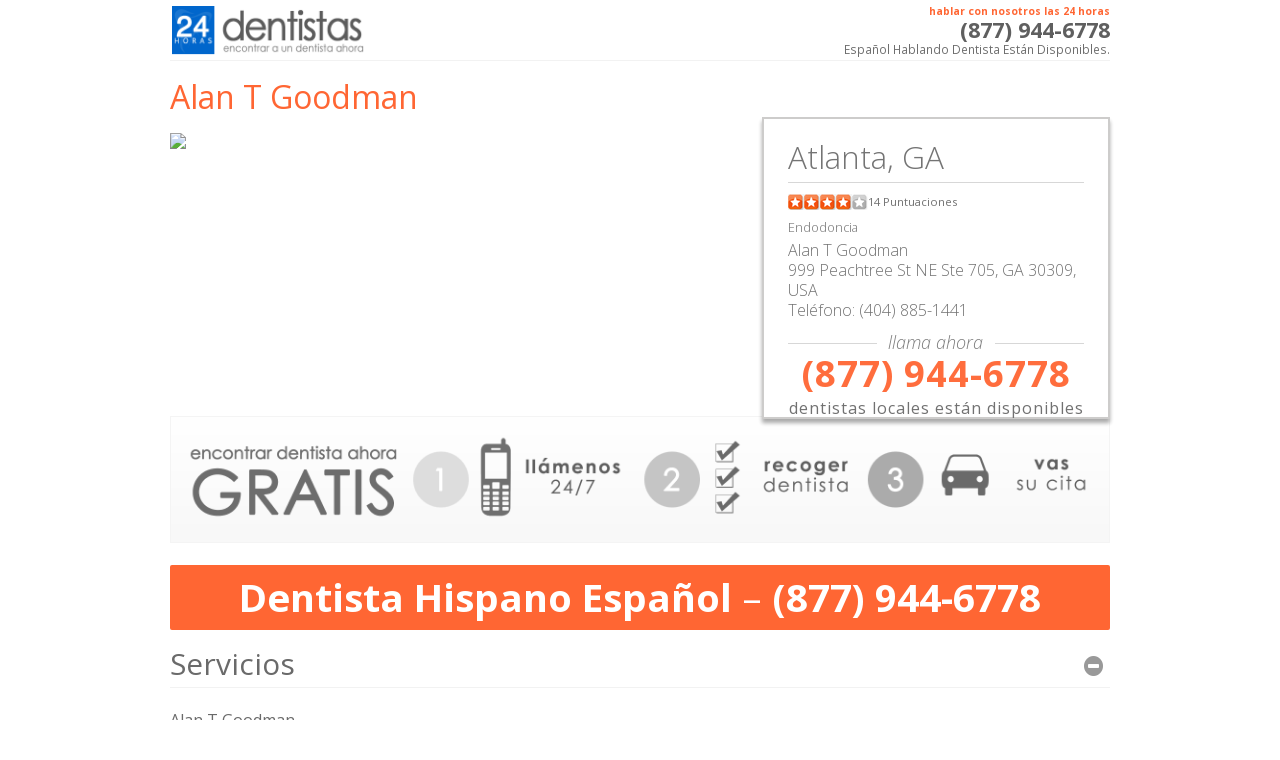

--- FILE ---
content_type: text/html; charset=UTF-8
request_url: https://24horasdentistas.com/alan-t-goodman-atlanta-ga/
body_size: 10038
content:




<!DOCTYPE html>

<head>


<meta charset="UTF-8" />

<title>Alan T Goodman | 24 Horas Dentistas</title>

<meta name="viewport" content="width=device-width, initial-scale=1, maximum-scale=1, minimum-scale=1" />

<link rel="profile" href="https://gmpg.org/xfn/11" />

    <link rel="shortcut icon" href="favicon.ico">

    <link rel="apple-touch-icon-precomposed" sizes="144x144" href="apple-touch-icon-144-precomposed.png">

    <link rel="apple-touch-icon-precomposed" sizes="114x114" href="apple-touch-icon-114-precomposed.png">

    <link rel="apple-touch-icon-precomposed" sizes="72x72" href="apple-touch-icon-72-precomposed.png">

    <link rel="apple-touch-icon-precomposed" href="apple-touch-icon-57-precomposed.png">

<meta name='robots' content='max-image-preview:large' />
<link rel='dns-prefetch' href='//fonts.googleapis.com' />
<link rel="alternate" type="application/rss+xml" title="24 Horas Dentistas &raquo; Feed" href="https://24horasdentistas.com/feed/" />
<link rel="alternate" type="application/rss+xml" title="24 Horas Dentistas &raquo; Comments Feed" href="https://24horasdentistas.com/comments/feed/" />
<link rel="alternate" title="oEmbed (JSON)" type="application/json+oembed" href="https://24horasdentistas.com/wp-json/oembed/1.0/embed?url=https%3A%2F%2F24horasdentistas.com%2Falan-t-goodman-atlanta-ga%2F" />
<link rel="alternate" title="oEmbed (XML)" type="text/xml+oembed" href="https://24horasdentistas.com/wp-json/oembed/1.0/embed?url=https%3A%2F%2F24horasdentistas.com%2Falan-t-goodman-atlanta-ga%2F&#038;format=xml" />
<style id='wp-img-auto-sizes-contain-inline-css' type='text/css'>
img:is([sizes=auto i],[sizes^="auto," i]){contain-intrinsic-size:3000px 1500px}
/*# sourceURL=wp-img-auto-sizes-contain-inline-css */
</style>
<style id='wp-emoji-styles-inline-css' type='text/css'>

	img.wp-smiley, img.emoji {
		display: inline !important;
		border: none !important;
		box-shadow: none !important;
		height: 1em !important;
		width: 1em !important;
		margin: 0 0.07em !important;
		vertical-align: -0.1em !important;
		background: none !important;
		padding: 0 !important;
	}
/*# sourceURL=wp-emoji-styles-inline-css */
</style>
<style id='wp-block-library-inline-css' type='text/css'>
:root{--wp-block-synced-color:#7a00df;--wp-block-synced-color--rgb:122,0,223;--wp-bound-block-color:var(--wp-block-synced-color);--wp-editor-canvas-background:#ddd;--wp-admin-theme-color:#007cba;--wp-admin-theme-color--rgb:0,124,186;--wp-admin-theme-color-darker-10:#006ba1;--wp-admin-theme-color-darker-10--rgb:0,107,160.5;--wp-admin-theme-color-darker-20:#005a87;--wp-admin-theme-color-darker-20--rgb:0,90,135;--wp-admin-border-width-focus:2px}@media (min-resolution:192dpi){:root{--wp-admin-border-width-focus:1.5px}}.wp-element-button{cursor:pointer}:root .has-very-light-gray-background-color{background-color:#eee}:root .has-very-dark-gray-background-color{background-color:#313131}:root .has-very-light-gray-color{color:#eee}:root .has-very-dark-gray-color{color:#313131}:root .has-vivid-green-cyan-to-vivid-cyan-blue-gradient-background{background:linear-gradient(135deg,#00d084,#0693e3)}:root .has-purple-crush-gradient-background{background:linear-gradient(135deg,#34e2e4,#4721fb 50%,#ab1dfe)}:root .has-hazy-dawn-gradient-background{background:linear-gradient(135deg,#faaca8,#dad0ec)}:root .has-subdued-olive-gradient-background{background:linear-gradient(135deg,#fafae1,#67a671)}:root .has-atomic-cream-gradient-background{background:linear-gradient(135deg,#fdd79a,#004a59)}:root .has-nightshade-gradient-background{background:linear-gradient(135deg,#330968,#31cdcf)}:root .has-midnight-gradient-background{background:linear-gradient(135deg,#020381,#2874fc)}:root{--wp--preset--font-size--normal:16px;--wp--preset--font-size--huge:42px}.has-regular-font-size{font-size:1em}.has-larger-font-size{font-size:2.625em}.has-normal-font-size{font-size:var(--wp--preset--font-size--normal)}.has-huge-font-size{font-size:var(--wp--preset--font-size--huge)}.has-text-align-center{text-align:center}.has-text-align-left{text-align:left}.has-text-align-right{text-align:right}.has-fit-text{white-space:nowrap!important}#end-resizable-editor-section{display:none}.aligncenter{clear:both}.items-justified-left{justify-content:flex-start}.items-justified-center{justify-content:center}.items-justified-right{justify-content:flex-end}.items-justified-space-between{justify-content:space-between}.screen-reader-text{border:0;clip-path:inset(50%);height:1px;margin:-1px;overflow:hidden;padding:0;position:absolute;width:1px;word-wrap:normal!important}.screen-reader-text:focus{background-color:#ddd;clip-path:none;color:#444;display:block;font-size:1em;height:auto;left:5px;line-height:normal;padding:15px 23px 14px;text-decoration:none;top:5px;width:auto;z-index:100000}html :where(.has-border-color){border-style:solid}html :where([style*=border-top-color]){border-top-style:solid}html :where([style*=border-right-color]){border-right-style:solid}html :where([style*=border-bottom-color]){border-bottom-style:solid}html :where([style*=border-left-color]){border-left-style:solid}html :where([style*=border-width]){border-style:solid}html :where([style*=border-top-width]){border-top-style:solid}html :where([style*=border-right-width]){border-right-style:solid}html :where([style*=border-bottom-width]){border-bottom-style:solid}html :where([style*=border-left-width]){border-left-style:solid}html :where(img[class*=wp-image-]){height:auto;max-width:100%}:where(figure){margin:0 0 1em}html :where(.is-position-sticky){--wp-admin--admin-bar--position-offset:var(--wp-admin--admin-bar--height,0px)}@media screen and (max-width:600px){html :where(.is-position-sticky){--wp-admin--admin-bar--position-offset:0px}}

/*# sourceURL=wp-block-library-inline-css */
</style><style id='global-styles-inline-css' type='text/css'>
:root{--wp--preset--aspect-ratio--square: 1;--wp--preset--aspect-ratio--4-3: 4/3;--wp--preset--aspect-ratio--3-4: 3/4;--wp--preset--aspect-ratio--3-2: 3/2;--wp--preset--aspect-ratio--2-3: 2/3;--wp--preset--aspect-ratio--16-9: 16/9;--wp--preset--aspect-ratio--9-16: 9/16;--wp--preset--color--black: #000000;--wp--preset--color--cyan-bluish-gray: #abb8c3;--wp--preset--color--white: #ffffff;--wp--preset--color--pale-pink: #f78da7;--wp--preset--color--vivid-red: #cf2e2e;--wp--preset--color--luminous-vivid-orange: #ff6900;--wp--preset--color--luminous-vivid-amber: #fcb900;--wp--preset--color--light-green-cyan: #7bdcb5;--wp--preset--color--vivid-green-cyan: #00d084;--wp--preset--color--pale-cyan-blue: #8ed1fc;--wp--preset--color--vivid-cyan-blue: #0693e3;--wp--preset--color--vivid-purple: #9b51e0;--wp--preset--gradient--vivid-cyan-blue-to-vivid-purple: linear-gradient(135deg,rgb(6,147,227) 0%,rgb(155,81,224) 100%);--wp--preset--gradient--light-green-cyan-to-vivid-green-cyan: linear-gradient(135deg,rgb(122,220,180) 0%,rgb(0,208,130) 100%);--wp--preset--gradient--luminous-vivid-amber-to-luminous-vivid-orange: linear-gradient(135deg,rgb(252,185,0) 0%,rgb(255,105,0) 100%);--wp--preset--gradient--luminous-vivid-orange-to-vivid-red: linear-gradient(135deg,rgb(255,105,0) 0%,rgb(207,46,46) 100%);--wp--preset--gradient--very-light-gray-to-cyan-bluish-gray: linear-gradient(135deg,rgb(238,238,238) 0%,rgb(169,184,195) 100%);--wp--preset--gradient--cool-to-warm-spectrum: linear-gradient(135deg,rgb(74,234,220) 0%,rgb(151,120,209) 20%,rgb(207,42,186) 40%,rgb(238,44,130) 60%,rgb(251,105,98) 80%,rgb(254,248,76) 100%);--wp--preset--gradient--blush-light-purple: linear-gradient(135deg,rgb(255,206,236) 0%,rgb(152,150,240) 100%);--wp--preset--gradient--blush-bordeaux: linear-gradient(135deg,rgb(254,205,165) 0%,rgb(254,45,45) 50%,rgb(107,0,62) 100%);--wp--preset--gradient--luminous-dusk: linear-gradient(135deg,rgb(255,203,112) 0%,rgb(199,81,192) 50%,rgb(65,88,208) 100%);--wp--preset--gradient--pale-ocean: linear-gradient(135deg,rgb(255,245,203) 0%,rgb(182,227,212) 50%,rgb(51,167,181) 100%);--wp--preset--gradient--electric-grass: linear-gradient(135deg,rgb(202,248,128) 0%,rgb(113,206,126) 100%);--wp--preset--gradient--midnight: linear-gradient(135deg,rgb(2,3,129) 0%,rgb(40,116,252) 100%);--wp--preset--font-size--small: 13px;--wp--preset--font-size--medium: 20px;--wp--preset--font-size--large: 36px;--wp--preset--font-size--x-large: 42px;--wp--preset--spacing--20: 0.44rem;--wp--preset--spacing--30: 0.67rem;--wp--preset--spacing--40: 1rem;--wp--preset--spacing--50: 1.5rem;--wp--preset--spacing--60: 2.25rem;--wp--preset--spacing--70: 3.38rem;--wp--preset--spacing--80: 5.06rem;--wp--preset--shadow--natural: 6px 6px 9px rgba(0, 0, 0, 0.2);--wp--preset--shadow--deep: 12px 12px 50px rgba(0, 0, 0, 0.4);--wp--preset--shadow--sharp: 6px 6px 0px rgba(0, 0, 0, 0.2);--wp--preset--shadow--outlined: 6px 6px 0px -3px rgb(255, 255, 255), 6px 6px rgb(0, 0, 0);--wp--preset--shadow--crisp: 6px 6px 0px rgb(0, 0, 0);}:where(.is-layout-flex){gap: 0.5em;}:where(.is-layout-grid){gap: 0.5em;}body .is-layout-flex{display: flex;}.is-layout-flex{flex-wrap: wrap;align-items: center;}.is-layout-flex > :is(*, div){margin: 0;}body .is-layout-grid{display: grid;}.is-layout-grid > :is(*, div){margin: 0;}:where(.wp-block-columns.is-layout-flex){gap: 2em;}:where(.wp-block-columns.is-layout-grid){gap: 2em;}:where(.wp-block-post-template.is-layout-flex){gap: 1.25em;}:where(.wp-block-post-template.is-layout-grid){gap: 1.25em;}.has-black-color{color: var(--wp--preset--color--black) !important;}.has-cyan-bluish-gray-color{color: var(--wp--preset--color--cyan-bluish-gray) !important;}.has-white-color{color: var(--wp--preset--color--white) !important;}.has-pale-pink-color{color: var(--wp--preset--color--pale-pink) !important;}.has-vivid-red-color{color: var(--wp--preset--color--vivid-red) !important;}.has-luminous-vivid-orange-color{color: var(--wp--preset--color--luminous-vivid-orange) !important;}.has-luminous-vivid-amber-color{color: var(--wp--preset--color--luminous-vivid-amber) !important;}.has-light-green-cyan-color{color: var(--wp--preset--color--light-green-cyan) !important;}.has-vivid-green-cyan-color{color: var(--wp--preset--color--vivid-green-cyan) !important;}.has-pale-cyan-blue-color{color: var(--wp--preset--color--pale-cyan-blue) !important;}.has-vivid-cyan-blue-color{color: var(--wp--preset--color--vivid-cyan-blue) !important;}.has-vivid-purple-color{color: var(--wp--preset--color--vivid-purple) !important;}.has-black-background-color{background-color: var(--wp--preset--color--black) !important;}.has-cyan-bluish-gray-background-color{background-color: var(--wp--preset--color--cyan-bluish-gray) !important;}.has-white-background-color{background-color: var(--wp--preset--color--white) !important;}.has-pale-pink-background-color{background-color: var(--wp--preset--color--pale-pink) !important;}.has-vivid-red-background-color{background-color: var(--wp--preset--color--vivid-red) !important;}.has-luminous-vivid-orange-background-color{background-color: var(--wp--preset--color--luminous-vivid-orange) !important;}.has-luminous-vivid-amber-background-color{background-color: var(--wp--preset--color--luminous-vivid-amber) !important;}.has-light-green-cyan-background-color{background-color: var(--wp--preset--color--light-green-cyan) !important;}.has-vivid-green-cyan-background-color{background-color: var(--wp--preset--color--vivid-green-cyan) !important;}.has-pale-cyan-blue-background-color{background-color: var(--wp--preset--color--pale-cyan-blue) !important;}.has-vivid-cyan-blue-background-color{background-color: var(--wp--preset--color--vivid-cyan-blue) !important;}.has-vivid-purple-background-color{background-color: var(--wp--preset--color--vivid-purple) !important;}.has-black-border-color{border-color: var(--wp--preset--color--black) !important;}.has-cyan-bluish-gray-border-color{border-color: var(--wp--preset--color--cyan-bluish-gray) !important;}.has-white-border-color{border-color: var(--wp--preset--color--white) !important;}.has-pale-pink-border-color{border-color: var(--wp--preset--color--pale-pink) !important;}.has-vivid-red-border-color{border-color: var(--wp--preset--color--vivid-red) !important;}.has-luminous-vivid-orange-border-color{border-color: var(--wp--preset--color--luminous-vivid-orange) !important;}.has-luminous-vivid-amber-border-color{border-color: var(--wp--preset--color--luminous-vivid-amber) !important;}.has-light-green-cyan-border-color{border-color: var(--wp--preset--color--light-green-cyan) !important;}.has-vivid-green-cyan-border-color{border-color: var(--wp--preset--color--vivid-green-cyan) !important;}.has-pale-cyan-blue-border-color{border-color: var(--wp--preset--color--pale-cyan-blue) !important;}.has-vivid-cyan-blue-border-color{border-color: var(--wp--preset--color--vivid-cyan-blue) !important;}.has-vivid-purple-border-color{border-color: var(--wp--preset--color--vivid-purple) !important;}.has-vivid-cyan-blue-to-vivid-purple-gradient-background{background: var(--wp--preset--gradient--vivid-cyan-blue-to-vivid-purple) !important;}.has-light-green-cyan-to-vivid-green-cyan-gradient-background{background: var(--wp--preset--gradient--light-green-cyan-to-vivid-green-cyan) !important;}.has-luminous-vivid-amber-to-luminous-vivid-orange-gradient-background{background: var(--wp--preset--gradient--luminous-vivid-amber-to-luminous-vivid-orange) !important;}.has-luminous-vivid-orange-to-vivid-red-gradient-background{background: var(--wp--preset--gradient--luminous-vivid-orange-to-vivid-red) !important;}.has-very-light-gray-to-cyan-bluish-gray-gradient-background{background: var(--wp--preset--gradient--very-light-gray-to-cyan-bluish-gray) !important;}.has-cool-to-warm-spectrum-gradient-background{background: var(--wp--preset--gradient--cool-to-warm-spectrum) !important;}.has-blush-light-purple-gradient-background{background: var(--wp--preset--gradient--blush-light-purple) !important;}.has-blush-bordeaux-gradient-background{background: var(--wp--preset--gradient--blush-bordeaux) !important;}.has-luminous-dusk-gradient-background{background: var(--wp--preset--gradient--luminous-dusk) !important;}.has-pale-ocean-gradient-background{background: var(--wp--preset--gradient--pale-ocean) !important;}.has-electric-grass-gradient-background{background: var(--wp--preset--gradient--electric-grass) !important;}.has-midnight-gradient-background{background: var(--wp--preset--gradient--midnight) !important;}.has-small-font-size{font-size: var(--wp--preset--font-size--small) !important;}.has-medium-font-size{font-size: var(--wp--preset--font-size--medium) !important;}.has-large-font-size{font-size: var(--wp--preset--font-size--large) !important;}.has-x-large-font-size{font-size: var(--wp--preset--font-size--x-large) !important;}
/*# sourceURL=global-styles-inline-css */
</style>

<style id='classic-theme-styles-inline-css' type='text/css'>
/*! This file is auto-generated */
.wp-block-button__link{color:#fff;background-color:#32373c;border-radius:9999px;box-shadow:none;text-decoration:none;padding:calc(.667em + 2px) calc(1.333em + 2px);font-size:1.125em}.wp-block-file__button{background:#32373c;color:#fff;text-decoration:none}
/*# sourceURL=/wp-includes/css/classic-themes.min.css */
</style>
<link rel='stylesheet' id='twentytwelve-fonts-css' href='https://fonts.googleapis.com/css?family=Open+Sans:400italic,700italic,400,700&#038;subset=latin,latin-ext' type='text/css' media='all' />
<link rel='stylesheet' id='twentytwelve-style-css' href='https://24horasdentistas.com/wp-content/themes/24horasdentistas.com/style.css?ver=6.9' type='text/css' media='all' />
<link rel="https://api.w.org/" href="https://24horasdentistas.com/wp-json/" /><link rel="alternate" title="JSON" type="application/json" href="https://24horasdentistas.com/wp-json/wp/v2/posts/31241" /><link rel="EditURI" type="application/rsd+xml" title="RSD" href="https://24horasdentistas.com/xmlrpc.php?rsd" />
<meta name="generator" content="WordPress 6.9" />
<link rel="canonical" href="https://24horasdentistas.com/alan-t-goodman-atlanta-ga/" />
<link rel='shortlink' href='https://24horasdentistas.com/?p=31241' />

<!--CSS-->

<link href="https://24horasdentistas.com/css/main-min.css" rel="stylesheet">

<link href='https://fonts.googleapis.com/css?family=Open+Sans:300italic,400italic,700italic,400,300,700' rel='stylesheet' type='text/css'>

	<noscript>

		<style>

			.accordion-body {

				height:auto;	

			}

			#jump_links {

				overflow:auto;

			}

			.location_listings_drop {

				display:block;

				position:relative;

				top:0;	

			}

		</style>

	</noscript>






<!--Global-->

<script>
  (function(i,s,o,g,r,a,m){i['GoogleAnalyticsObject']=r;i[r]=i[r]||function(){
  (i[r].q=i[r].q||[]).push(arguments)},i[r].l=1*new Date();a=s.createElement(o),
  m=s.getElementsByTagName(o)[0];a.async=1;a.src=g;m.parentNode.insertBefore(a,m)
  })(window,document,'script','https://www.google-analytics.com/analytics.js','ga');

  ga('create', 'UA-25040108-21', 'auto');
  ga('send', 'pageview');

</script><!--  -->

  </head>



 <body id="pg_inside" class="pg_city">

  	

<div id="fb-root"></div>

	<script>(function(d, s, id) {

	  var js, fjs = d.getElementsByTagName(s)[0];

	  if (d.getElementById(id)) return;

	  js = d.createElement(s); js.id = id;

	  js.src = "//connect.facebook.net/en_GB/all.js#xfbml=1";

	  fjs.parentNode.insertBefore(js, fjs);

	}(document, 'script', 'facebook-jssdk'));</script>



<!--Header-->

<div id="fb-root"></div>
	<script>(function(d, s, id) {
	  var js, fjs = d.getElementsByTagName(s)[0];
	  if (d.getElementById(id)) return;
	  js = d.createElement(s); js.id = id;
	  js.src = "//connect.facebook.net/en_GB/all.js#xfbml=1";
	  fjs.parentNode.insertBefore(js, fjs);
	}(document, 'script', 'facebook-jssdk'));</script>
<!--NAVIGATION-->	
	<div id="masthead" class="container-fluid">
		<div class="navbar">
		  <div class="navbar-inner">
			  <a class="brand" href="/"><img src="https://24horasdentistas.com/img/logo2x.png" alt="home"></a>

			  <a href="tel:(877) 944-6778" class="btn-callnow hidden-desktop">CAll NOW</a>
			  <div id="nav_info" class="pull-right visible-desktop">
				<span class="txt-green txt-micro bold">hablar con nosotros las 24 horas</span>
				<span class="txt-dark-gray txt-medium bold">(877) 944-6778</span>
				<span class="txt-light-gray txt-small">Español Hablando Dentista Están Disponibles.</span>
			  </div>

			  <div id="main_nav" class="nav-collapse collapse pull-right">
				<ul class="nav">
			   <!-- <li class="active"><a href="/">HOME</a></li>
					<li ><i class="menu-signal icon-plus-sign hidden-desktop"></i><a href="#" class="has-dropdown">LINK</a>
						<div class="accordion-body row-fluid hide">
							<ul class="pull-left span6">
								<li><a href="http://24horasdentistas.com/dentist/">Dentist</a></li>
								<li><a href="#">Link</a></li>
								<li><a href="#">Link</a></li>
								<li><a href="#">Link</a></li>
								<li><a href="#">Link</a></li>
								<li><a href="#">Link</a></li>
								<li><a href="#">Link</a></li>
								<li><a href="#">Link</a></li>
								<li><a href="#">Link</a></li>
								<li><a href="#">Link</a></li>								
							</ul>
							<ul class="pull-left span6">
								<li><a href="#">Link</a></li>
								<li><a href="#">Link</a></li>
								<li><a href="#">Link</a></li>
								<li><a href="#">Link</a></li>
								<li><a href="#">Link</a></li>
								<li><a href="#">Link</a></li>
								<li><a href="#">Link</a></li>
								<li><a href="#">Link</a></li>
								<li><a href="#">Link</a></li>
								<li><a href="#" class="more">more (+)</a></li>
							</ul>
						</div>
					</li>
					<li ><i class="menu-signal icon-plus-sign hidden-desktop"></i><a href="#" class="has-dropdown">LINK</a>
				  		<div class="accordion-body row-fluid hide">
							<ul class="pull-left span6">
								<li><a href="#">Link</a></li>
								<li><a href="#">Link</a></li>
								<li><a href="#">Link</a></li>
								<li><a href="#">Link</a></li>
								<li><a href="#">Link</a></li>
								<li><a href="#">Link</a></li>
								<li><a href="#">Link</a></li>
								<li><a href="#">Link</a></li>
								<li><a href="#">Link</a></li>
								<li><a href="#">Link</a></li>	
							</ul>
							<ul class="pull-left span6">
								<li><a href="#">Link</a></li>
								<li><a href="#">Link</a></li>
								<li><a href="#">Link</a></li>
								<li><a href="#">Link</a></li>
								<li><a href="#">Link</a></li>
								<li><a href="#">Link</a></li>
								<li><a href="#">Link</a></li>
								<li><a href="#">Link</a></li>
								<li><a href="#">Link</a></li>
								<li><a href="#">Link</a></li>	
								<li><a href="#" class="more">more (+)</a></li>
							</ul>
						</div>
				  	</li> -->
				</ul>
			  </div>

		  </div>
		</div>
	</div>
	<noscript>
<!--ALERT JAVASCRIPT-->	
		<div class="alert" style="text-align:center;">
			<span class="label label-important" style="vertical-align:middle;"> important </span> <span class="visible-desktop">Para una mejor experiencia, p</span><span class="hidden-desktop">P</span>
or favor, active Javascript.
		</div>
	</noscript>  
<!--  -->

<div id="wrapper">

	<div class="container-fluid">

			
                        


<h1 class="visible-desktop">Alan T Goodman</h1>


			


<div id="city-details" class="row-fluid clearfix">   <h2 id="city_header" class="hidden-desktop"><span id="overflow-text">Alan T Goodman</span><span id="overflow-hide"></span></h2>   <div id="city_map" class="pull-left">   <img decoding="async" src="http://maps.googleapis.com/maps/api/staticmap?size=608x289&#038;markers=size:large%7Ccolor:red%7C999 Peachtree St NE Ste 705,Atlanta,GA,USA&#038;zoom=18&#038;center=999 Peachtree St NE Ste 705,Atlanta,GA&#038;sensor=true&#038;key=AIzaSyBxBDqIkyCtETs8DtfVzj7TN1CLeBZFbUI"/></div>   <div id="cta" class="pull-right"><h2 class="visible-desktop"><span id="overflow-text">Atlanta, GA</span><span id="overflow-hide"></span></h2>    <ul class="hidden-desktop"> <li><i class="icon icon-ok"></i>specialidad: Endodoncia</li>     <li><i class='icon icon-ok'></i>dirección: 999 Peachtree St NE Ste 705</li>     <li><i class='icon icon-ok'></i>Atlanta, GA 30309</li>     <li><i class='icon icon-ok'></i>teléfono: (404) 885-1441</li> </ul>    <div class="text-divider clearfix hidden-desktop"><span class="text-divider-hours"></span><span class="text-divider-text text-divider-text-hours">encuentra un dentista 24/7</span><span class="text-divider-hours"></span></div>    <a href="tel:(877) 944-6778" id="cta_button" class="hidden-desktop"><img decoding="async" src="/img/cta-phone.png">(877) 944-6778</a>    <p class="hidden-desktop italic txt-centered" style="font-size:1.125em">abierto 24 horas &#8211; 7 días a la semana</p>    <div itemscope itemtype="http://data-vocabulary.org/Review-aggregate" class="visible-desktop"><span  itemprop="itemreviewed" class="hide">Alan T Goodman</span><span itemprop="rating" itemscope itemtype="http://data-vocabulary.org/Rating" class="stars stars-4"><span itemprop="average">4</span></span><span class="reviews"><span itemprop="count">14</span> Puntuaciones</span><br><span id="keywords">Endodoncia</span><br><div id="organization" itemscope itemtype="http://data-vocabulary.org/Organization"> <span itemprop="name">Alan T Goodman</span><br><span itemprop="address" itemscope itemtype="http://data-vocabulary.org/Address"><span itemprop="locality">999 Peachtree St NE Ste 705</span>, <span itemprop="region">GA</span> <span itemprop="postal-code">30309,</span> <span itemprop="country-name">USA</span><br>      Teléfono: <span itemprop="tel">(404) 885-1441</span>     </div>        </div>         <div class="text-divider clearfix visible-desktop"><span class="text-divider"></span><span class="text-divider-text">llama ahora</span><span class="text-divider"></span></div>    <p id="cta_phone" class="txt-green visible-desktop">(877) 944-6778</p>    <p id="cta_hours" class="visible-desktop">dentistas locales están disponibles</p>   </div>  </div>  <div class="container-fluid">  <div class="row-fluid">   <div class="span12 content-box">    <img decoding="async" src="/img/find.png" alt="Encuentra a un dentista cerca de mi" class="block centered visible-desktop"/>    <img decoding="async" src="/img/find-mobile.png" alt="Encuentra a un dentista cerca de mi" class="block centered hidden-desktop"/>   </div></div>  <div class="container-fluid banner visible-desktop"><b>Dentista Hispano Español</b>  &#8211; <b>(877) 944-6778</b></div> </div><?php include('/home/dh_ch9r6p/24horasdentistas.com/includes/states/GA.php');?>  <div class="accordion" id="accordion_states"><div id="jump3" class="accordion-group">   <div class="accordion-heading">     <h2><a class="accordion-toggle" data-toggle="collapse" data-parent="#accordion_states" href="#collapseFour">   Servicios<i class="accordion-signal icon-minus-sign"></i>     </a></h2>   </div>   <div id="collapseFour" class="accordion-body collapse in">     <div class="accordion-inner">    <p> Alan T Goodman<div id="qp_all1043014" style="width:100%;"><link href='//fonts.googleapis.com/css?family=Open+Sans' rel='stylesheet' type='text/css'><STYLE>#qp_main1043014 .qp_btna:hover input {background: rgb(0, 53, 95)!important} #qp_all1043014 {max-width:815px; margin:0 auto;}</STYLE><div id="qp_main1043014" fp='a1384Bba-43' results=0 style="border-radius: 0px;margin: 0px auto;padding: 0.79em 0em;background-color: rgb(255, 255, 255);color: rgb(0, 0, 0);border: 0px none rgb(219, 217, 217);max-width: 815px;box-sizing: border-box;font-size: 1.43em"><div style="font-size: 1.2em;background-color: rgb(0, 53, 95);color: rgb(255, 255, 255);font-family: 'Open Sans', sans-serif, Arial"><div style="padding: 0.8em;line-height: 1.3em">Alan T Goodman: Califica tu Experiencia</div></div><form id="qp_form1043014" action="//www.poll-maker.com/results1043014xa1384Bba-43" method="post" target="_blank" style="display: inline;margin: 0px;padding: 0px"><div style="padding: 0px"><input type=hidden name="qp_d1043014" value="42843.3098726881-42843.309871044"><div style="color: rgb(107, 107, 107);font-family: 'Open Sans', sans-serif, Arial;font-size: 1.1em;line-height: 1.5;padding: 13px 8px 11px;margin: 10px 0px;clear: both" class="qp_a" onClick="var c=this.getElementsByTagName('INPUT')[0]; if((!event.target?event.srcElement:event.target).tagName!='INPUT'){c.checked=(c.type=='radio'?true:!c.checked)};var i=this.parentNode.parentNode.parentNode.getElementsByTagName('INPUT');for(var k=0;k!=i.length;k=k+1){i[k].parentNode.parentNode.setAttribute('sel',i[k].checked?1:0)}"><span style="display: block;padding-left: 30px;cursor: inherit"><input style="float: left;width: 20px;margin-left: -25px;margin-top: 2px;padding: 0px;height: 20px;-webkit-appearance:radio;" name="qp_v1043014" type="radio" value="1" />1 &#8211; No Feliz</span></div><div style="color: rgb(107, 107, 107);font-family: 'Open Sans', sans-serif, Arial;font-size: 1.1em;line-height: 1.5;padding: 13px 8px 11px;margin: 10px 0px;clear: both" class="qp_a" onClick="var c=this.getElementsByTagName('INPUT')[0]; if((!event.target?event.srcElement:event.target).tagName!='INPUT'){c.checked=(c.type=='radio'?true:!c.checked)};var i=this.parentNode.parentNode.parentNode.getElementsByTagName('INPUT');for(var k=0;k!=i.length;k=k+1){i[k].parentNode.parentNode.setAttribute('sel',i[k].checked?1:0)}"><span style="display: block;padding-left: 30px;cursor: inherit"><input style="float: left;width: 20px;margin-left: -25px;margin-top: 2px;padding: 0px;height: 20px;-webkit-appearance:radio;" name="qp_v1043014" type="radio" value="2" />2 &#8211; Por debajo del promedio</span></div><div style="color: rgb(107, 107, 107);font-family: 'Open Sans', sans-serif, Arial;font-size: 1.1em;line-height: 1.5;padding: 13px 8px 11px;margin: 10px 0px;clear: both" class="qp_a" onClick="var c=this.getElementsByTagName('INPUT')[0]; if((!event.target?event.srcElement:event.target).tagName!='INPUT'){c.checked=(c.type=='radio'?true:!c.checked)};var i=this.parentNode.parentNode.parentNode.getElementsByTagName('INPUT');for(var k=0;k!=i.length;k=k+1){i[k].parentNode.parentNode.setAttribute('sel',i[k].checked?1:0)}"><span style="display: block;padding-left: 30px;cursor: inherit"><input style="float: left;width: 20px;margin-left: -25px;margin-top: 2px;padding: 0px;height: 20px;-webkit-appearance:radio;" name="qp_v1043014" type="radio" value="3" />3 &#8211; Promedio</span></div><div style="color: rgb(107, 107, 107);font-family: 'Open Sans', sans-serif, Arial;font-size: 1.1em;line-height: 1.5;padding: 13px 8px 11px;margin: 10px 0px;clear: both" class="qp_a" onClick="var c=this.getElementsByTagName('INPUT')[0]; if((!event.target?event.srcElement:event.target).tagName!='INPUT'){c.checked=(c.type=='radio'?true:!c.checked)};var i=this.parentNode.parentNode.parentNode.getElementsByTagName('INPUT');for(var k=0;k!=i.length;k=k+1){i[k].parentNode.parentNode.setAttribute('sel',i[k].checked?1:0)}"><span style="display: block;padding-left: 30px;cursor: inherit"><input style="float: left;width: 20px;margin-left: -25px;margin-top: 2px;padding: 0px;height: 20px;-webkit-appearance:radio;" name="qp_v1043014" type="radio" value="4" />4 &#8211; Por encima del promedio</span></div><div style="color: rgb(107, 107, 107);font-family: 'Open Sans', sans-serif, Arial;font-size: 1.1em;line-height: 1.5;padding: 13px 8px 11px;margin: 10px 0px;clear: both" class="qp_a" onClick="var c=this.getElementsByTagName('INPUT')[0]; if((!event.target?event.srcElement:event.target).tagName!='INPUT'){c.checked=(c.type=='radio'?true:!c.checked)};var i=this.parentNode.parentNode.parentNode.getElementsByTagName('INPUT');for(var k=0;k!=i.length;k=k+1){i[k].parentNode.parentNode.setAttribute('sel',i[k].checked?1:0)}"><span style="display: block;padding-left: 30px;cursor: inherit"><input style="float: left;width: 20px;margin-left: -25px;margin-top: 2px;padding: 0px;height: 20px;-webkit-appearance:radio;" name="qp_v1043014" type="radio" value="5" />5 – Excellent</span></div></div><div style="padding-left: 0px;clear: both;text-align: left;margin: 1em auto"><a style="display: inline-block;box-sizing: border-box;padding-right: 5px;text-decoration: none" class="qp_btna" href="#"><input name="qp_b1043014" style="min-width: 7.8em;padding: 0.5em;background-color: rgb(11, 121, 211);font-family: 'Open Sans', sans-serif, Arial;font-size: 16px;color: rgb(255, 255, 255);cursor: pointer;border: 0px;-webkit-appearance: none;border-radius: 0px" type="submit" btype="v" value="Vote" /></a><a style="display: inline-block;box-sizing: border-box;padding-left: 5px;text-decoration: none" class="qp_btna" href="#"><input name="qp_b1043014" style="min-width: 7.8em;padding: 0.5em;background-color: rgb(11, 121, 211);font-family: 'Open Sans', sans-serif, Arial;font-size: 16px;color: rgb(255, 255, 255);cursor: pointer;border: 0px;-webkit-appearance: none;border-radius: 0px" type="submit" btype="r" value="Results" /></a></div><a id="qp_a1043014" style="float:right;font-family:Arial;font-size:10px;color:rgb(0,0,0);text-decoration:none" href="https://www.survey-maker.com">SurveyMaker</a></form><div style="display:none"><div id="qp_rp1043014" style="font-size: 14px;width: 5ex;text-align: right;overflow: hidden;position: absolute;right: 5px;height: 1.5em;line-height: 1.5em"></div><div id="qp_rv1043014" style="font-size: 14px;line-height: 1.5em;width: 0%;text-align: right;color: rgb(255, 255, 255);box-sizing: border-box;padding-right: 3px"></div><div id="qp_rb1043014" style="font-size: 14px;line-height: 1.5em;color: rgb(255, 255, 255);display: block"></div><div id="qp_rva1043014" style="background: rgb(0, 111, 185);border-color: rgb(0, 111, 185)"></div><div id="qp_rvb1043014" style="background: rgb(22, 52, 99);border-color: rgb(22, 52, 99)"></div><div id="qp_rvc1043014" style="background: rgb(91, 207, 252);border-color: rgb(20, 129, 171)"></div></div></div></div><script src="//scripts.poll-maker.com/3012/scpolls.js" language="javascript"></script></p></div>    </div>       </div>


<!-- .entry-content -->




	

<!-- #post -->




			
<!--Footer-->
	<footer class="container-fluid">
		<div class="navbar">
			<div class="navbar-inner">
				<ul class="nav ">
					<li class="active visible-desktop"><a href="/">24 HORAS DENTISTAS</a></li>
					<li ><a href="https://24horasdentistas.com/preguntas-frecuentes/">PREGUNTAS FRECUENTES</a></li>					
				 	<li ><a href="https://24horasdentistas.com/sobre-nosotros/">SOBRE</a></li>

<!--					<li class="visible-desktop"><a href="#">CONTACT</a></li>

					<li class="visible-desktop"><a href="https://24horasdentistas.com/sitemap_index.xml">SITEMAP</a></li>
-->
					<li class="hidden-desktop"><a href="tel:(877) 944-6778">CALL NOW</a></li>
				</ul>
				<div id="social" class="pull-right clearfix">
					<!-- facebook -->
					<div class="facebook">
						<div class="fb-like" data-send="false" data-layout="button_count" data-width="450" data-show-faces="false"></div>
					</div>
					<!-- google -->
					<div class="google">
						<!-- Place this tag where you want the +1 button to render. -->
						<div class="g-plusone" data-size="medium"></div>
						<script type="text/javascript">
						  (function() {
						    var po = document.createElement('script'); po.type = 'text/javascript'; po.async = true;
						    po.src = 'https://apis.google.com/js/plusone.js';
						    var s = document.getElementsByTagName('script')[0]; s.parentNode.insertBefore(po, s);
						  })();
						</script>
					</div>
					<!-- twitter -->
					<div class="twitter">
						<a href="https://twitter.com/share" class="twitter-share-button">Tweet</a>
						<script>!function(d,s,id){var js,fjs=d.getElementsByTagName(s)[0];if(!d.getElementById(id)){js=d.createElement(s);js.id=id;js.src="//platform.twitter.com/widgets.js";fjs.parentNode.insertBefore(js,fjs);}}(document,"script","twitter-wjs");</script>
					</div>
				</div>
			</div>
		</div>
		<p class="copyright">&copy; 2026, 24horasdentistas.com -  Todos los derechos reservados<span class="visible-desktop"> - </span><br class="hidden-desktop"><a href="/privacy.php" target="_blank" rel="nofollow">Privacidad y Términos</a></p>
	</footer><!--  -->




<!--JAVASCRIPT-->	

    <script src="https://code.jquery.com/jquery-latest.js"></script>

    <script src="https://24horasdentistas.com/js/bootstrap.min.js"></script>

    <script src="https://24horasdentistas.com/js/jquery.flexslider-min.js"></script>

    <script src="https://24horasdentistas.com/js/jQueryRotateCompressed.2.2.js"></script>

    <script src="https://24horasdentistas.com/js/iscroll-lite.js"></script>

    <script src="https://24horasdentistas.com/js/scripts-min.js"></script>

    <script>

		if(!mobile){

			$(window).load(function() {

				$('.flexslider').flexslider({animation:'fade', directionNav: false});

			});

		} 

		$(function(){

			accordion(mobile);

			if(mobile){

				homepage_resize();

			}

			$(window).bind('resizestop', function (e) {

				var win_width = $(window).width();

				if(win_width > 640 && mobile){

					homepage_resize_undo();

					mobile = false;

				} else if( win_width <= 640 && !mobile){

					homepage_resize();	

					accordion(true);

					mobile = true;

				}

			});

		});

		

		 function homepage_resize(desktop){

			$('#quicklinks .content-box').addClass('accordion-group');

				var quick_h2 = $('#quicklinks h2');

				var quick_content = $('#quicklinks .accordion-body');

				var count = 0;

				$(quick_h2).each(function(){

					txt = $(this).text();

					$(quick_content[count]).attr('id','collapse'+(count+1)).attr('style','height:0; overflow:hidden');

					$(this).wrap('<div class="accordion-heading" />').html('<a class="accordion-toggle" data-toggle="collapse" data-parent="#quicklinks" href="#collapse'+(count+1)+'">'+txt+' <i class="accordion-signal icon-plus-sign"></i></a>');

					count++;

				});

				$('.accordion-toggle').removeClass('active');

		}

		

		function homepage_resize_undo(){

			$('#quicklinks .content-box').removeClass('accordion-group');

			var quick_h2 = $('#quicklinks h2');

				var quick_content = $('#quicklinks .accordion-body');

				var count = 0;

				$(quick_h2).each(function(){

					$(this).find('.accordion-signal').remove();

					$(this).find('.heading-fade').remove();

					txt = $(this).text();

					$(quick_content[count]).removeAttr('id').removeAttr('style').removeClass('collapse');

					$(this).parent().contents().unwrap().find('a').contents().unwrap();

					

					count++;

				});

			$('#accordion_home').find('.accordion-signal').toggleClass('icon-minus-sign').toggleClass('icon-plus-sign');

		} 



$(window).load(function() {

			$('.flexslider-test').flexslider({animation:'fade', directionNav: false});

		});

	</script>

	</div>

<script type="speculationrules">
{"prefetch":[{"source":"document","where":{"and":[{"href_matches":"/*"},{"not":{"href_matches":["/wp-*.php","/wp-admin/*","/wp-content/uploads/*","/wp-content/*","/wp-content/plugins/*","/wp-content/themes/24horasdentistas.com/*","/*\\?(.+)"]}},{"not":{"selector_matches":"a[rel~=\"nofollow\"]"}},{"not":{"selector_matches":".no-prefetch, .no-prefetch a"}}]},"eagerness":"conservative"}]}
</script>
<script type="text/javascript" src="https://24horasdentistas.com/wp-content/themes/24horasdentistas.com/js/navigation.js?ver=1.0" id="twentytwelve-navigation-js"></script>
<script id="wp-emoji-settings" type="application/json">
{"baseUrl":"https://s.w.org/images/core/emoji/17.0.2/72x72/","ext":".png","svgUrl":"https://s.w.org/images/core/emoji/17.0.2/svg/","svgExt":".svg","source":{"concatemoji":"https://24horasdentistas.com/wp-includes/js/wp-emoji-release.min.js?ver=6.9"}}
</script>
<script type="module">
/* <![CDATA[ */
/*! This file is auto-generated */
const a=JSON.parse(document.getElementById("wp-emoji-settings").textContent),o=(window._wpemojiSettings=a,"wpEmojiSettingsSupports"),s=["flag","emoji"];function i(e){try{var t={supportTests:e,timestamp:(new Date).valueOf()};sessionStorage.setItem(o,JSON.stringify(t))}catch(e){}}function c(e,t,n){e.clearRect(0,0,e.canvas.width,e.canvas.height),e.fillText(t,0,0);t=new Uint32Array(e.getImageData(0,0,e.canvas.width,e.canvas.height).data);e.clearRect(0,0,e.canvas.width,e.canvas.height),e.fillText(n,0,0);const a=new Uint32Array(e.getImageData(0,0,e.canvas.width,e.canvas.height).data);return t.every((e,t)=>e===a[t])}function p(e,t){e.clearRect(0,0,e.canvas.width,e.canvas.height),e.fillText(t,0,0);var n=e.getImageData(16,16,1,1);for(let e=0;e<n.data.length;e++)if(0!==n.data[e])return!1;return!0}function u(e,t,n,a){switch(t){case"flag":return n(e,"\ud83c\udff3\ufe0f\u200d\u26a7\ufe0f","\ud83c\udff3\ufe0f\u200b\u26a7\ufe0f")?!1:!n(e,"\ud83c\udde8\ud83c\uddf6","\ud83c\udde8\u200b\ud83c\uddf6")&&!n(e,"\ud83c\udff4\udb40\udc67\udb40\udc62\udb40\udc65\udb40\udc6e\udb40\udc67\udb40\udc7f","\ud83c\udff4\u200b\udb40\udc67\u200b\udb40\udc62\u200b\udb40\udc65\u200b\udb40\udc6e\u200b\udb40\udc67\u200b\udb40\udc7f");case"emoji":return!a(e,"\ud83e\u1fac8")}return!1}function f(e,t,n,a){let r;const o=(r="undefined"!=typeof WorkerGlobalScope&&self instanceof WorkerGlobalScope?new OffscreenCanvas(300,150):document.createElement("canvas")).getContext("2d",{willReadFrequently:!0}),s=(o.textBaseline="top",o.font="600 32px Arial",{});return e.forEach(e=>{s[e]=t(o,e,n,a)}),s}function r(e){var t=document.createElement("script");t.src=e,t.defer=!0,document.head.appendChild(t)}a.supports={everything:!0,everythingExceptFlag:!0},new Promise(t=>{let n=function(){try{var e=JSON.parse(sessionStorage.getItem(o));if("object"==typeof e&&"number"==typeof e.timestamp&&(new Date).valueOf()<e.timestamp+604800&&"object"==typeof e.supportTests)return e.supportTests}catch(e){}return null}();if(!n){if("undefined"!=typeof Worker&&"undefined"!=typeof OffscreenCanvas&&"undefined"!=typeof URL&&URL.createObjectURL&&"undefined"!=typeof Blob)try{var e="postMessage("+f.toString()+"("+[JSON.stringify(s),u.toString(),c.toString(),p.toString()].join(",")+"));",a=new Blob([e],{type:"text/javascript"});const r=new Worker(URL.createObjectURL(a),{name:"wpTestEmojiSupports"});return void(r.onmessage=e=>{i(n=e.data),r.terminate(),t(n)})}catch(e){}i(n=f(s,u,c,p))}t(n)}).then(e=>{for(const n in e)a.supports[n]=e[n],a.supports.everything=a.supports.everything&&a.supports[n],"flag"!==n&&(a.supports.everythingExceptFlag=a.supports.everythingExceptFlag&&a.supports[n]);var t;a.supports.everythingExceptFlag=a.supports.everythingExceptFlag&&!a.supports.flag,a.supports.everything||((t=a.source||{}).concatemoji?r(t.concatemoji):t.wpemoji&&t.twemoji&&(r(t.twemoji),r(t.wpemoji)))});
//# sourceURL=https://24horasdentistas.com/wp-includes/js/wp-emoji-loader.min.js
/* ]]> */
</script>


</body>

</html>




--- FILE ---
content_type: text/html; charset=utf-8
request_url: https://accounts.google.com/o/oauth2/postmessageRelay?parent=https%3A%2F%2F24horasdentistas.com&jsh=m%3B%2F_%2Fscs%2Fabc-static%2F_%2Fjs%2Fk%3Dgapi.lb.en.2kN9-TZiXrM.O%2Fd%3D1%2Frs%3DAHpOoo_B4hu0FeWRuWHfxnZ3V0WubwN7Qw%2Fm%3D__features__
body_size: 162
content:
<!DOCTYPE html><html><head><title></title><meta http-equiv="content-type" content="text/html; charset=utf-8"><meta http-equiv="X-UA-Compatible" content="IE=edge"><meta name="viewport" content="width=device-width, initial-scale=1, minimum-scale=1, maximum-scale=1, user-scalable=0"><script src='https://ssl.gstatic.com/accounts/o/2580342461-postmessagerelay.js' nonce="btOw9ZN5Uo0A1mCHVETfkg"></script></head><body><script type="text/javascript" src="https://apis.google.com/js/rpc:shindig_random.js?onload=init" nonce="btOw9ZN5Uo0A1mCHVETfkg"></script></body></html>

--- FILE ---
content_type: text/css
request_url: https://24horasdentistas.com/css/main-min.css
body_size: 4361
content:
@import url(/css/bootstrap.css);@import url(/css/bootstrap-responsive.css);@import url(/css/flexslider.css);@import url(/css/font-awesome.min.css);@import url(/css/font-awesome-ie7.min.css);@import url(/css/flexslider.css);.block{display:block}.centered{margin-right:auto;margin-left:auto}.txt-centered{text-align:center}.bold{font-weight:700}.italic{font-style:italic}.txt-micro{font-size:.635em}.txt-small{font-size:.735em}.txt-medium{font-size:1.324em}.txt-green{color:#F63}.txt-light-gray{color:#6d6d6d}.txt-dark-gray{color:#5f5f5f}.text-divider{width:100%}.quote-left{margin-right:5px;display:inline-block;vertical-align:top}.quote-right{margin-left:5px;display:inline-block;vertical-align:top}span.text-divider{width:30%;height:13px;float:left;border-bottom:1px solid #D5D5D5}span.text-divider-or{width:44%;height:13px;float:left;border-bottom:1px solid #D5D5D5}span.text-divider-hours{width:15%;height:13px;float:left;border-bottom:1px solid #D5D5D5}span.text-divider-text{text-align:center;text-transform:lowercase;font-size:18px;color:#777;font-style:italic;font-family:'Open Sans',arial,san-serif;font-weight:300;float:left;width:40%}span.text-divider-text-or{width:12%}span.text-divider-text-hours{width:70%;font-size:.8em}.brand{display:block;width:202px;height:54px}.brand:hover{border:none}.banner{font-size:2.4em;color:#fff;letter-spacing:0;background-color:#f63;line-height:65px;text-align:center;-webkit-border-radius:2px;border-radius:2px;margin:11px 0}.banner a{color:#fff}.banner.last{margin-bottom:21px}.accordion-group:last-child{margin-bottom:11px}.accordion-heading{position:relative;top:0;left:0;border-bottom:1px solid #f2f2f2}.accordion-heading h2{margin:0;font-size:1.875em;line-height:1em;font-weight:400}.accordion-heading h3{margin:0;font-size:1.875em;line-height:1em;font-weight:400}.accordion-heading a{color:#6a6a6a;overflow:hidden}.accordion-heading a:hover{color:#F63;text-decoration:none;border:none}.accordion-signal{position:absolute;top:14px;right:0;font-size:.75em;text-align:right;z-index:99;color:#999}.heading-fade{display:block;position:absolute;right:0;bottom:1px;z-index:9;height:100%;width:150px;background:-moz-linear-gradient(left,rgba(255,255,255,0) 0%,rgba(255,255,255,1) 100%);background:-webkit-gradient(linear,left top,right top,color-stop(0%,rgba(255,255,255,0)),color-stop(100%,rgba(255,255,255,1)));background:-webkit-linear-gradient(left,rgba(255,255,255,0) 0%,rgba(255,255,255,1) 100%);background:-o-linear-gradient(left,rgba(255,255,255,0) 0%,rgba(255,255,255,1) 100%);background:-ms-linear-gradient(left,rgba(255,255,255,0) 0%,rgba(255,255,255,1) 100%);background:linear-gradient(to right,rgba(255,255,255,0) 0%,rgba(255,255,255,1) 100%)}.accordion-inner>p{margin-top:11px}.accordion-inner p:last-child{margin-bottom:0}.stars{display:inline-block;vertical-align:middle;width:80px;height:16px;background:url(/img/stars.png) 0 0 no-repeat;text-indent:-9999em}.stars-0{background-position:0 0}.stars-1{background-position:0 -19px}.stars-2{background-position:0 -39px}.stars-3{background-position:0 -59px}.stars-4{background-position:0 -79px}.stars-5{background-position:0 -99px}noscript .alert{color:#b94a48;margin-bottom:0}noscript .visible-desktop{display:inline!important}#masthead{width:940px;margin-left:auto;margin-right:auto}#wrapper{width:940px;background:#fff;margin-right:auto;margin-left:auto;position:relative;top:0;left:0;z-index:0}.navbar .nav>li{position:relative;top:0;left:0}.navbar li>div{position:absolute;top:27px;left:12px;width:280px;padding-top:9px;padding-bottom:9px;padding-right:9px;padding-left:13px;background:#fff;opacity:.96;z-index:999;-webkit-box-shadow:2px 4px 4px 0 rgba(0,0,0,.35);box-shadow:2px 4px 4px 0 rgba(0,0,0,.35);-webkit-border-radius:0 3px 3px 3px;border-radius:0 3px 3px 3px;border:1px solid #999}.navbar li:last-child>div{left:auto;right:12px;-webkit-box-shadow:-2px 4px 4px 0 rgba(0,0,0,.35);box-shadow:-2px 4px 4px 0 rgba(0,0,0,.35);-webkit-border-radius:3px 0 3px 3px;border-radius:3px 0 3px 3px}.navbar li>div li{list-style:none;font-size:.8em}.navbar .nav li>a{padding:3px 4px}.navbar .nav li.hover>a{color:#F63;text-decoration:none;border-bottom:none;position:relative;top:0;left:0;z-index:9999;background:#fff;border:1px solid #999;-webkit-border-radius:3px 3px 0 0;border-radius:3px 3px 0 0;border-bottom:none;padding:2px 3px}.navbar li>div a{color:#525252;line-height:1em;padding:0!important}.navbar li>div a:hover{border-bottom:1px dotted #525252}.navbar li>div a.more{color:#F63}.navbar li>div a:hover.more{border-bottom:1px dotted #F63}.container-fluid{padding:0}#pg_home h1{border-bottom:1px solid #d5d5d5;margin-bottom:24px;margin-top:0}#pg_inside h1{font-weight:400;font-size:2em;color:#F63}#nav_info span{display:block;text-align:right;line-height:1.2em}header#main{position:relative;left:0;top:0;height:446px;margin-bottom:11px}#cta{position:relative;left:9px;top:9px;width:296px;height:388px;padding:18px 24px;border:2px solid #cbcac9;background-color:#fff;opacity:.95;z-index:99;-webkit-box-shadow:0 4px 4px 0 rgba(0,0,0,.35);box-shadow:0 4px 4px 0 rgba(0,0,0,.35)}.pg_city #cta{position:absolute;top:-10px;right:0;left:auto;height:262px;background:#fff}#cta ul{margin:0;padding:0}#cta ul li{list-style:none;margin-bottom:10px}#cta ul li .icon{color:#f63;margin-right:10px}#cta_phone{font-size:2.265em;text-align:center;margin-bottom:0;font-weight:700;line-height:1em;letter-spacing:1px}#cta_hours{text-align:center;margin-bottom:0;letter-spacing:1px}#cta_button{display:block;width:287px;height:43px;line-height:43px;font-size:1.406em;text-align:center;color:#fff;margin:10px auto 0;-webkit-border-radius:3px;border-radius:3px;background:#F63;background:-moz-linear-gradient(top,#3c0 0%,#390 100%);background:-webkit-gradient(linear,left top,left bottom,color-stop(0%,#3c0),color-stop(100%,#390));background:-webkit-linear-gradient(top,#3c0 0%,#390 100%);background:-o-linear-gradient(top,#3c0 0%,#390 100%);background:-ms-linear-gradient(top,#3c0 0%,#390 100%);background:linear-gradient(to bottom,#3c0 0%,#390 100%);-webkit-box-shadow:0 8px 8px 0 rgba(0,0,0,.12);box-shadow:0 8px 8px 0 rgba(0,0,0,.12)}#cta_button:hover{text-decoration:none;background:#a41616;background:-moz-linear-gradient(top,#390 0%,#390 100%);background:-webkit-gradient(linear,left top,left bottom,color-stop(0%,#390),color-stop(100%,#390));background:-webkit-linear-gradient(top,#390 0%,#390 100%);background:-o-linear-gradient(top,#390 0%,#390 100%);background:-ms-linear-gradient(top,#390 0%,#390 100%);background:linear-gradient(to bottom,#390 0%,#390 100%);border:none}#flexslider{position:absolute;top:0;left:0;height:446px;width:940px;z-index:9;margin:0;border:none;-webkit-border-radius:0;-moz-border-radius:0;-o-border-radius:0;border-radius:0;-webkit-box-shadow:0 0 0 0 rgba(0,0,0,0);box-shadow:0 0 0 0 rgba(0,0,0,0)}.flex-control-nav{bottom:0}.content-box{border:1px solid #f4f4f4;padding:11px;margin-bottom:11px;background:#fff;background:-moz-linear-gradient(top,#fff 0%,#f8f8f8 100%);background:-webkit-gradient(linear,left top,left bottom,color-stop(0%,#fff),color-stop(100%,#f8f8f8));background:-webkit-linear-gradient(top,#fff 0%,#f8f8f8 100%);background:-o-linear-gradient(top,#fff 0%,#f8f8f8 100%);background:-ms-linear-gradient(top,#fff 0%,#f8f8f8 100%);background:linear-gradient(to bottom,#fff 0%,#f8f8f8 100%)}#quicklinks .content-box{min-height:285px}#quicklinks h2{font-size:1.469em;color:#390;border-bottom:1px solid #f2f2f2;margin-top:0}#quicklinks h3{font-size:1.469em;color:#F63;border-bottom:1px solid #f2f2f2;margin-top:0}#quicklinks a{color:#6d6d6d}#quicklinks a.more{color:#F63}#quicklinks a:hover{text-decoration:none;border-bottom:1px dotted #6d6d6d}#quicklinks ul{list-style:none;font-size:.781em}#quicklinks .slides li{padding:0}.quicklinks-text{line-height:1.6em}#location_listings{margin:0;padding:0}#location_listings li{position:relative;left:0;top:0;list-style:none;width:204px;height:39px;padding:0 13px;margin-right:4px;margin-bottom:4px;float:left;font-size:1.25em;font-weight:700;line-height:39px;border:1px solid #f4f4f4;cursor:pointer;background:#fefefe;background:-moz-linear-gradient(top,#fefefe 0%,#f8f8f8 100%);background:-webkit-gradient(linear,left top,left bottom,color-stop(0%,#fefefe),color-stop(100%,#f8f8f8));background:-webkit-linear-gradient(top,#fefefe 0%,#f8f8f8 100%);background:-o-linear-gradient(top,#fefefe 0%,#f8f8f8 100%);background:-ms-linear-gradient(top,#fefefe 0%,#f8f8f8 100%);background:linear-gradient(to bottom,#fefefe 0%,#f8f8f8 100%)}.pg_location_landing #location_listings li{height:auto}#location_listings>li>a{color:#F63}#location_listings>li>a:hover{text-decoration:none;border:none}#location_listings li.fourth{margin-right:0}#location_listings li.fifth{clear:left}.arrow{position:absolute;top:11px;right:12px;color:#ccc}#location_listings li:hover,#location_listings li.active{background:#fff;-webkit-box-shadow:0 2px 3px 0 rgba(0,0,0,.15);box-shadow:0 2px 3px 0 rgba(0,0,0,.15)}.location_listings_drop{display:none;position:absolute;top:39px;left:-1px;z-index:9;border:1px solid #f4f4f4;border-top:none;background:#fff;padding-bottom:13px;-webkit-box-shadow:0 2px 3px 0 rgba(0,0,0,.15);box-shadow:0 2px 3px 0 rgba(0,0,0,.15)}#location_listings li li{width:auto;height:20px;line-height:20px;float:none;padding:0;margin:0 5px 5px;background:none!important;border:none;cursor:default;overflow:hidden;position:relative;top:0;left:0}#location_listings li li:hover{-webkit-box-shadow:none;box-shadow:none}.location_listings_drop a{width:300px;height:17px;font-size:12px;font-weight:400;color:#6d6d6d;vertical-align:top;-webkit-tap-highlight-color:rgba(0,0,0,0)}.location_listings_drop a:hover{text-decoration:none;border-bottom:1px dotted #6d6d6d}.location_listings_drop span{position:absolute;right:0;top:0;z-index:9;width:15px;height:50px;display:block;background:url(img/overflow.png) 0 0 no-repeat}#location_listings .more{color:#F63}#accordion_states .accordion-inner>h2{font-size:1.375em;font-weight:200;color:#F63}#accordion_states .accordion-inner>h3{font-size:1.375em;font-weight:200;color:#F63}.city_listing,.c .city_listing,.column_listing{padding:0;margin:0 0 34px}.city_listing:last-child,.column_listing:last-child{margin-bottom:0}.city_listing li,.column_listing li{float:left;width:25%;list-style:none;font-weight:200;margin-bottom:5px}.city_listing a{color:#6a6a6a}.city_listing a:hover{text-decoration:none;border-bottom:1px dotted #6a6a6a}.zip_listing{color:#6a6a6a;font-weight:200;font-size:1.1em;margin:10px 0 0}.insurance_text p{font-size:1.25em;font-weight:200;font-style:italic}.insurance_text p:first-child{margin-top:20px}.insurance_text span{font-size:1.20em;font-style:normal;font-weight:400;display:block}#city-details{position:relative;left:0;top:0}.pg_city #cta h2{font-size:1.969em;font-weight:300;border-bottom:1px solid #d5d5d5;padding-bottom:5px;margin:0 0 5px;overflow:hidden;height:40px;width:296px;position:relative;left:0;top:0}.pg_city #cta h3{font-size:1.969em;font-weight:300;border-bottom:1px solid #d5d5d5;padding-bottom:5px;margin:0 0 5px;overflow:hidden;height:40px;width:296px;position:relative;left:0;top:0}#overflow-text{position:absolute;left:0;top:0;display:block;width:1000px}#overflow-hide{position:absolute;right:0;top:0;z-index:9;height:50px;width:50px;display:block;background:-moz-linear-gradient(left,rgba(255,255,255,0) 0%,rgba(255,255,255,1) 100%);background:-webkit-gradient(linear,left top,right top,color-stop(0%,rgba(255,255,255,0)),color-stop(100%,rgba(255,255,255,1)));background:-webkit-linear-gradient(left,rgba(255,255,255,0) 0%,rgba(255,255,255,1) 100%);background:-o-linear-gradient(left,rgba(255,255,255,0) 0%,rgba(255,255,255,1) 100%);background:-ms-linear-gradient(left,rgba(255,255,255,0) 0%,rgba(255,255,255,1) 100%);background:linear-gradient(to right,rgba(255,255,255,0) 0%,rgba(255,255,255,1) 100%)}.reviews{font-size:.7em}#organization{font-weight:200;line-height:1.3em;margin-bottom:10px}#keywords{font-size:.781em;font-weight:200}.pg_city #cta_phone{letter-spacing:1px}.pg_city #cta_hours{margin-top:5px}.pg_city #quicklinks ul.slides{font-size:1em;font-weight:200;line-height:1.3em}#city_links.accordion-inner ul{float:none;width:auto;margin-left:0;margin-top:11px}#city_links.accordion-inner li{list-style:none;float:left;width:22%;margin-bottom:5px;margin-right:1%;padding-right:1%}#city_links.accordion-inner a{color:#6d6d6d}#city_links.accordion-inner a.more{color:#F63}#city_links.accordion-inner a:hover{border-bottom:1px dotted #6d6d6d}#city_links.accordion-inner a:hover.more{border-bottom:1px dotted #F63}#city_map{background:center center no-repeat;width:608px;height:289px}.flexslider-test p{width:276px}.flexslider-test li{display:none;line-height:1.6em}#social{font-family:arial}.facebook{float:left;margin-right:5px;width:76px;vertical-align:top}.fb_iframe_widget span{vertical-align:top}.google{float:left;margin-right:5px;width:58px;height:23px}.twitter{float:left;width:80px}footer .navbar{margin:0;border-top:1px solid #f2f2f2;border-bottom:1px solid #f2f2f2;padding:10px 0}footer .navbar-inner{border-bottom:none;min-height:inherit;padding:0}footer .navbar .nav{margin:0}footer .navbar .nav>li:last-child{border-right:none}footer .navbar .nav li:hover>a,footer .navbar .nav li.active>a{padding:3px 4px 2px 4px}.copyright{text-align:center;font-size:.906em;margin-top:10px}footer span.visible-desktop,h2 span.visible-desktop{display:inline!important}footer span.visible-desktop,h3 span.visible-desktop{display:inline!important}@media (max-width:640px){noscript .alert{text-align:center}noscript .hidden-desktop{display:inline!important}noscript .visible-desktop{display:none!important}#wrapper{width:100%;padding-top:59px;margin:0;overflow:hidden}.nav-collapse,.nav-collapse.collapse{height:0;overflow:hidden}#masthead{width:100%;position:fixed;top:0;left:0;z-index:999;-webkit-box-shadow:0 4px 4px 0 rgba(0,0,0,.35);box-shadow:0 4px 4px 0 rgba(0,0,0,.35);background:#fff}#masthead .navbar{margin-bottom:0;width:100%}#masthead .navbar-inner{width:100%;max-width:100%}#trigger_nav{display:block;position:absolute;right:9px;top:8px;height:34px;opacity:.5}.btn-callnow{display:block;position:absolute;right:12px;top:6px;width:115px;height:35px;line-height:36px;font-size:1.05em;text-align:center;color:#fff;-webkit-border-radius:3px;border-radius:3px;-webkit-box-shadow:none;box-shadow:none;background:#f63;background:-moz-linear-gradient(top,#f63 0%,#ea5928 100%);background:-webkit-gradient(linear,left top,left bottom,color-stop(0%,#f63),color-stop(100%,#ea5928));background:-webkit-linear-gradient(top,#f63 0%,#ea5928 100%);background:-o-linear-gradient(top,#f63 0%,#ea5928 100%);background:-ms-linear-gradient(top,#f63 0%,#ea5928 100%);background:linear-gradient(to bottom,#f63 0%,#ea5928 100%)}.btn-callnow:hover{color:#fff;text-shadow:1px 1px 1px #000;border:none}#masthead .nav-collapse{display:none;height:100%;float:none;width:60%;position:fixed;left:auto;right:-60%;top:0;bottom:100%;background:#666;overflow:auto;-webkit-box-shadow:inset 0 -4px 0 4px rgba(0,0,0,.35);box-shadow:inset 16px -8px 4px -10px rgba(0,0,0,.15)}#masthead .nav-collapse .nav{float:none;margin:0;padding:23px 0}#masthead .navbar .nav>li{float:none;padding:0;border:none;border-bottom:1px solid #555;border-top:1px solid #777}#masthead .navbar .nav>li:first-child{border-top:none}#masthead .menu-signal{color:#fff;float:right;margin-right:10px;margin-top:6px}.navbar .nav li.hover>a{color:#fff;background:none;border:none;-webkit-border-radius:0;border-radius:0;border-bottom:none;padding:2px 3px}#masthead .navbar .nav>li>a{float:none;color:#f63;font-size:1.1em;font-weight:200;text-decoration:none;text-shadow:0 1px 0 #525252;padding-left:16px;padding-right:16px;outline:none!important;display:inline-block;border:none!important}#masthead .navbar .nav>.active>a,#masthead .navbar .nav>.active>a:hover,#masthead .navbar .nav>.active>a:focus{color:#fff;text-decoration:none;background:url(mobile_nav_active.png) 0 center no-repeat;background-size:10px 30px}#masthead .navbar li>div{position:relative;top:0;left:0;width:auto;padding:0 0 0 24px;background:none;z-index:0;-webkit-box-shadow:none;box-shadow:none;-webkit-border-radius:none;border-radius:0;border:none}#masthead .navbar li>div a{color:#ccc;line-height:1em;padding:0!important;font-size:1em}#masthead .navbar li>div a.more{color:#ccc}h1{font-size:1.8em}.navbar .brand{width:144px;max-width:202px;height:auto;float:none;margin-left:11px}#cta{width:auto;height:auto;border:none;left:0;top:0;-webkit-box-shadow:none;box-shadow:none;padding-top:9px}#cta_button{width:auto}header#main{height:auto}.content-box{border:1px solid #f4f4f4;padding-left:0;padding-right:0;font-size:.875em;background:#fff;background:#fff;background:-moz-linear-gradient(top,#fff 0%,#f8f8f8 100%);background:-webkit-gradient(linear,left top,left bottom,color-stop(0%,#fff),color-stop(100%,#f8f8f8));background:-webkit-linear-gradient(top,#fff 0%,#f8f8f8 100%);background:-o-linear-gradient(top,#fff 0%,#f8f8f8 100%);background:-ms-linear-gradient(top,#fff 0%,#f8f8f8 100%);background:linear-gradient(to bottom,#fff 0%,#f8f8f8 100%)}#quicklinks .content-box{min-height:inherit;background:none;margin-bottom:0;padding:0;border:none}#social{float:none;text-align:center}.facebook,.google,.twitter{display:inline-block;float:none;position:relative;top:0;left:0}#pg_home #quicklinks{margin-top:-11px}#quicklinks h2,.accordion-heading h2{font-size:1em;color:#6a6a6a;font-weight:200;border-bottom:1px solid #F2F2F2;margin-top:0;position:relative;top:0;left:0}#quicklinks h2,.accordion-heading h2,.accordion-body,#quicklinks p,#quicklinks li{padding:0 9px;font-weight:200}#quicklinks h2 a{padding-top:8px;font-size:1.143em}#quicklinks h2 a:hover{color:#F63;text-decoration:none;border:none}#quicklinks h3,.accordion-heading h3{font-size:1em;color:#6a6a6a;font-weight:200;border-bottom:1px solid #F2F2F2;margin-top:0;position:relative;top:0;left:0}#quicklinks h3,.accordion-heading h3,.accordion-body,#quicklinks p,#quicklinks li{padding:0 9px;font-weight:200}#quicklinks h3 a{padding-top:8px;font-size:1.143em}#quicklinks h3 a:hover{color:#F63;text-decoration:none;border:none}#quicklinks .accordion-body,#pg_home .accordion-body ul{padding:0;font-size:18px}#pg_home #quicklinks .accordion-body .span6,#pg_home #quicklinks .accordion-body p,.accordion-inner>p,.accordion-inner>ul{padding-top:11px;margin-top:0!important}.accordion-inner{padding-top:0}#quicklinks .span6,collapseThree{width:48.93617021276595%;float:left}#pg_home .accordion,.pg_states .accordion{margin-bottom:0}#pg_home .accordion-group:last-child{margin-bottom:0}#pg_home .accordion .accordion-body{font-size:.813em;line-height:1.5em}#pg_home #quicklinks li{line-height:1.5em}.accordion-group{margin-bottom:0}.accordion-heading{border-bottom:none}.accordion-toggle{margin:9px 0}.accordion-signal{right:11px;top:7px;font-size:1em;text-align:center;vertical-align:center;display:inline}.accordion-inner .span6 li{list-style:none}.accordion-inner .span6 a{color:#6d6d6d;font-size:.875em}.accordion-inner .span6 a:hover{border-bottom:1px dotted #6d6d6d}.accordion-inner .span6 a.more{color:#F63}.accordion-inner .span6 a:hover.more{border-bottom:1px dotted #F63}#location_listings li{float:none;width:100%;box-sizing:border-box;-moz-box-sizing:border-box;margin:0;border:none;background:none}#location_listings li:hover,#location_listings li.active{box-shadow:none;-webkit-box-shadow:none}#location_listings li.striped{background:#f4f4f4}.location_listings_drop{position:relative;top:0;left:0;border:none;-webkit-box-shadow:none;box-shadow:none}.location_listings_drop .span6{width:48.93617021276595%;float:left}.pg_states h2{font-size:1.25em;padding-left:11px;margin:0;padding-bottom:11px;border-bottom:1px solid #f2f2f2}.pg_states h3{font-size:1.25em;padding-left:11px;margin:0;padding-bottom:11px;border-bottom:1px solid #f2f2f2}#jump_links{font-size:.7em;font-weight:700;text-align:center;margin:0;padding:0;line-height:1.2em;position:fixed;top:0;right:0;z-index:99;-webkit-box-shadow:0 4px 4px 0 rgba(0,0,0,.25);box-shadow:0 4px 4px 0 rgba(0,0,0,.25);height:100%;width:60px;box-sizing:border-box;-moz-box-sizing:border-box}#jump_links .nav>li>a{line-height:2em}#jump_links ul.nav{margin:0;position:relative;left:0;top:0;z-index:99;padding-top:47px;float:none;width:100%}#jump_links .nav>li{display:block;float:none;padding:0 0 6px;border-right:none;line-height:2em;background:white}#jump_links .nav>li:first-child{padding-top:6px}#jump_links li.active a{color:#F63;font-weight:700}#jump_links a{display:block;color:#6a6a6a}#jump_links a span{display:block;height:3px;line-height:3px;padding-top:2px}#jump_links a:last-child{border-bottom:none;padding-bottom:0;clear:both}#jump_links a:last-child span{display:none}#jump_links a:first-child{padding-top:0}.pg_states .accordion-body{padding:0}.pg_states .accordion-inner{padding:0}.city_listing li{float:none;border:none;width:100%;margin:0;height:36px;line-height:36px}.city_listing li.striped{background:#f4f4f4}.column_listing li{width:50%}.city_listing a{display:block;padding:0 11px;color:#F63;font-weight:700;font-size:1.25em;position:relative;left:0;top:0;height:36px;line-height:36px}.city_listing a:hover{border:none}.arrow{position:relative;top:10px;right:0;float:right}#city_header{height:40px;margin:0 9px 0 0;font-size:1.5em;position:relative;top:0;left:0;overflow:hidden}#city_header #overflow-text{left:7px}#city-details img{float:none;width:100%}.pg_city #cta{position:relative;top:0;right:auto;left:0;height:auto;background:#fff;float:none;padding:13px 9px 0}.pg_city #cta h2{font-weight:700;font-size:1.5em;width:auto;border:none}.pg_city #cta h3{font-weight:700;font-size:1.5em;width:auto;border:none}.pg_city #cta ul{width:88%;margin:0 auto}.pg_city #cta #cta_button{font-size:1.7em;font-weight:700;height:55px;line-height:50px;margin-bottom:11px}.pg_city #cta_button img{vertical-align:middle;display:inline-block;width:auto}.pg_city #quicklinks .accordion-body ul,.pg_city #quicklinks .accordion-body p{padding-top:11px}#city_links.accordion-inner{margin-left:0}#city_links.accordion-inner li{width:48%;margin-right:0;padding-right:2%}.flexslider-test p{width:auto}#accordion_states,#accordion_states .accordion-group:last-child{margin-bottom:0}.pg_states #accordion_states{margin-right:60px}#collapseFive img{margin-top:11px!important;width:40%}#city_map{width:100%;height:103px;float:none}footer .navbar{border-top:none;padding:0 0 5px}footer .navbar .nav{float:none;margin-bottom:9px}footer .navbar .nav>li{float:none;background-color:#F63;margin-bottom:1px;height:auto;line-height:39px}footer .navbar .nav>li>a{color:#fff;text-shadow:none}footer .navbar .nav>li>a:hover{border:none}footer span.visible-desktop,h2 span.visible-desktop{display:none!important}footer span.visible-desktop,h3 span.visible-desktop{display:none!important}.facebook{top:-1px}}

--- FILE ---
content_type: text/css
request_url: https://24horasdentistas.com/css/bootstrap.css
body_size: 14563
content:
html{font-size:100%;-webkit-text-size-adjust:100%;-ms-text-size-adjust:100%;}sub,sup{position:relative;font-size:75%;line-height:0;vertical-align:baseline;}sup{top:-.5em;}sub{bottom:-.25em;}img{width:auto\9;height:auto;max-width:100%;vertical-align:middle;border:0;-ms-interpolation-mode:bicubic;}#map_canvas img,.google-maps img{max-width:none;}button,input,select,textarea{font-size:100%;vertical-align:middle;margin:0;}button,input{overflow:visible;line-height:normal;}button,html input[type=button],input[type=reset],input[type=submit]{cursor:pointer;-webkit-appearance:button;}input[type=search]{-webkit-box-sizing:content-box;-moz-box-sizing:content-box;box-sizing:content-box;-webkit-appearance:textfield;}input[type=search]::-webkit-search-decoration,input[type=search]::-webkit-search-cancel-button{-webkit-appearance:none;}textarea{overflow:auto;vertical-align:top;height:auto;}.hide-text{font:0/0 a;color:transparent;text-shadow:none;background-color:transparent;border:0;}.input-block-level{display:block;width:100%;min-height:30px;-webkit-box-sizing:border-box;-moz-box-sizing:border-box;box-sizing:border-box;}body{font-family:'Open Sans', arial, sans-serif;font-size:16px;line-height:1.6em;color:#6a6a6a;background-color:#fff;margin:0;}a{color:#339900;text-decoration:none;}a:hover{color:#339900;text-decoration:none;border-bottom:1px dotted #339900;}.img-polaroid{background-color:#fff;border:1px solid rgba(0,0,0,0.2);-webkit-box-shadow:0 1px 3px rgba(0,0,0,0.1);-moz-box-shadow:0 1px 3px rgba(0,0,0,0.1);box-shadow:0 1px 3px rgba(0,0,0,0.1);padding:4px;}.img-circle{-webkit-border-radius:500px;-moz-border-radius:500px;border-radius:500px;}.row{margin-left:-20px;zoom:1;}[class*=span]{float:left;min-height:1px;margin-left:20px;}.span11{width:860px;}.span10{width:780px;}.span9{width:700px;}.span8{width:620px;}.span7{width:540px;}.span6{width:460px;}.span5{width:380px;}.span4{width:300px;}.span3{width:220px;}.span2{width:140px;}.offset12{margin-left:980px;}.offset11{margin-left:900px;}.offset10{margin-left:820px;}.offset9{margin-left:740px;}.offset8{margin-left:660px;}.offset7{margin-left:580px;}.offset6{margin-left:500px;}.offset5{margin-left:420px;}.offset4{margin-left:340px;}.offset3{margin-left:260px;}.offset1{margin-left:100px;}.row-fluid{width:100%;zoom:1;}.row-fluid [class*=span]{display:block;float:left;width:100%;min-height:30px;margin-left:2.0744680851064%;-webkit-box-sizing:border-box;-moz-box-sizing:border-box;box-sizing:border-box;}.row-fluid .controls-row [class*=span] + [class*=span]{margin-left:2.1276595744681%;}.row-fluid .span12{width:99.946808510638%;}.row-fluid .span11{width:91.436170212766%;}.row-fluid .span10{width:82.925531914894%;}.row-fluid .span9{width:74.414893617021%;}.row-fluid .span8{width:65.904255319149%;}.row-fluid .span7{width:57.393617021277%;}.row-fluid .span6{width:48.882978723404%;}.row-fluid .span5{width:40.372340425532%;}.row-fluid .span4{width:31.86170212766%;}.row-fluid .span3{width:23.351063829787%;}.row-fluid .span2{width:14.840425531915%;}.row-fluid .span1{width:6.3297872340426%;}.row-fluid .offset12{margin-left:104.14893617021%;}.row-fluid .offset12:first-child{margin-left:102.02127659574%;}.row-fluid .offset11{margin-left:95.63829787234%;}.row-fluid .offset11:first-child{margin-left:93.510638297872%;}.row-fluid .offset10{margin-left:87.127659574468%;}.row-fluid .offset10:first-child{margin-left:85%;}.row-fluid .offset9{margin-left:78.617021276596%;}.row-fluid .offset9:first-child{margin-left:76.489361702128%;}.row-fluid .offset8{margin-left:70.106382978723%;}.row-fluid .offset8:first-child{margin-left:67.978723404255%;}.row-fluid .offset7{margin-left:61.595744680851%;}.row-fluid .offset7:first-child{margin-left:59.468085106383%;}.row-fluid .offset6{margin-left:53.085106382979%;}.row-fluid .offset6:first-child{margin-left:50.957446808511%;}.row-fluid .offset5{margin-left:44.574468085106%;}.row-fluid .offset5:first-child{margin-left:42.446808510638%;}.row-fluid .offset4{margin-left:36.063829787234%;}.row-fluid .offset4:first-child{margin-left:33.936170212766%;}.row-fluid .offset3{margin-left:27.553191489362%;}.row-fluid .offset3:first-child{margin-left:25.425531914894%;}.row-fluid .offset2{margin-left:19.042553191489%;}.row-fluid .offset2:first-child{margin-left:16.914893617021%;}.row-fluid .offset1{margin-left:10.531914893617%;}.row-fluid .offset1:first-child{margin-left:8.4042553191489%;}.container{margin-right:auto;margin-left:auto;zoom:1;}.container-fluid{padding-right:20px;padding-left:20px;zoom:1;}.lead{margin-bottom:20px;font-size:21px;font-weight:300;line-height:30px;}small{font-size:85%;}em{font-style:italic;}cite{font-style:normal;}a.text-warning:hover{color:#a47e3c;}a.text-error:hover{color:#953b39;}a.text-info:hover{color:#2d6987;}a.text-success:hover{color:#356635;}h1,h2,h3,h4,h5,h6{font-family:inherit;font-weight:700;line-height:20px;color:#6d6d6d;text-rendering:optimizelegibility;margin:10px 0;}h1 small,h2 small,h3 small,h4 small,h5 small,h6 small{font-weight:400;line-height:1;color:#999;}h1,h2,h3{line-height:40px;}h1{font-size:1.853em;}h2{font-size:31.5px;}h3{font-size:24.5px;}h6{font-size:11.9px;}h1 small{font-size:.714em;}.page-header{padding-bottom:9px;border-bottom:1px solid #eee;margin:20px 0 30px;}ul,ol{margin:0 0 10px 25px;padding:0;}.dl-horizontal dt{float:left;width:160px;overflow:hidden;clear:left;text-align:right;text-overflow:ellipsis;white-space:nowrap;}hr{border:0;border-top:1px solid #eee;border-bottom:1px solid #fff;margin:20px 0;}abbr[title],abbr[data-original-title]{cursor:help;border-bottom:1px dotted #999;}abbr.initialism{font-size:90%;text-transform:uppercase;}blockquote{border-left:5px solid #eee;margin:0 0 20px;padding:0 0 0 15px;}blockquote p{margin-bottom:0;font-size:16px;font-weight:300;line-height:25px;}blockquote small{display:block;line-height:20px;color:#999;}blockquote small:before{content:'\2014 \00A0';}blockquote.pull-right{float:right;padding-right:15px;padding-left:0;border-right:5px solid #eee;border-left:0;}blockquote.pull-right small:before{content:'';}blockquote.pull-right small:after{content:'\00A0 \2014';}q:before,q:after,blockquote:before,blockquote:after{content:"";}address{display:block;margin-bottom:20px;font-style:normal;line-height:20px;}code,pre{font-family:Monaco, Menlo, Consolas, "Courier New", monospace;font-size:12px;color:#333;-webkit-border-radius:3px;-moz-border-radius:3px;border-radius:3px;padding:0 3px 2px;}code{color:#d14;background-color:#f7f7f9;border:1px solid #e1e1e8;padding:2px 4px;}pre{display:block;font-size:13px;line-height:20px;word-break:break-all;word-wrap:break-word;white-space:pre-wrap;background-color:#f5f5f5;border:1px solid rgba(0,0,0,0.15);-webkit-border-radius:4px;-moz-border-radius:4px;border-radius:4px;margin:0 0 10px;padding:9.5px;}pre code{color:inherit;background-color:transparent;border:0;padding:0;}.pre-scrollable{max-height:340px;overflow-y:scroll;}fieldset{border:0;margin:0;padding:0;}legend{display:block;width:100%;margin-bottom:20px;font-size:21px;line-height:40px;color:#333;border:0;border-bottom:1px solid #e5e5e5;padding:0;}legend small{font-size:15px;color:#999;}label,input,button,select,textarea{font-size:14px;font-weight:400;line-height:20px;}input,button,select,textarea{font-family:"Helvetica Neue", Helvetica, Arial, sans-serif;}label{display:block;margin-bottom:5px;}select,textarea,input[type=text],input[type=password],input[type=datetime],input[type=datetime-local],input[type=date],input[type=month],input[type=time],input[type=week],input[type=number],input[type=email],input[type=url],input[type=search],input[type=tel],input[type=color],.uneditable-input{display:inline-block;height:20px;margin-bottom:10px;font-size:14px;line-height:20px;color:#555;vertical-align:middle;-webkit-border-radius:4px;-moz-border-radius:4px;border-radius:4px;padding:4px 6px;}input,textarea,.uneditable-input{width:206px;margin-left:0;}textarea,input[type=text],input[type=password],input[type=datetime],input[type=datetime-local],input[type=date],input[type=month],input[type=time],input[type=week],input[type=number],input[type=email],input[type=url],input[type=search],input[type=tel],input[type=color],.uneditable-input{background-color:#fff;border:1px solid #ccc;-webkit-box-shadow:inset 0 1px 1px rgba(0,0,0,0.075);-moz-box-shadow:inset 0 1px 1px rgba(0,0,0,0.075);box-shadow:inset 0 1px 1px rgba(0,0,0,0.075);-webkit-transition:border linear .2s box-shadow linear .2s;-moz-transition:border linear .2s box-shadow linear .2s;-o-transition:border linear .2s box-shadow linear .2s;transition:border linear .2s box-shadow linear .2s;}textarea:focus,input[type=text]:focus,input[type=password]:focus,input[type=datetime]:focus,input[type=datetime-local]:focus,input[type=date]:focus,input[type=month]:focus,input[type=time]:focus,input[type=week]:focus,input[type=number]:focus,input[type=email]:focus,input[type=url]:focus,input[type=search]:focus,input[type=tel]:focus,input[type=color]:focus,.uneditable-input:focus{outline:thin dotted \9;-webkit-box-shadow:inset 0 1px 1px rgba(0,0,0,0.075), 0 0 8px rgba(82,168,236,0.6);-moz-box-shadow:inset 0 1px 1px rgba(0,0,0,0.075), 0 0 8px rgba(82,168,236,0.6);box-shadow:inset 0 1px 1px rgba(0,0,0,0.075), 0 0 8px rgba(82,168,236,0.6);border-color:rgba(82,168,236,0.8);}input[type=radio],input[type=checkbox]{line-height:normal;cursor:pointer;margin:0;}select,input[type=file]{height:30px;margin-top:4px;line-height:30px;}select{width:220px;background-color:#fff;border:1px solid #ccc;}.uneditable-input,.uneditable-textarea{color:#999;cursor:not-allowed;background-color:#fcfcfc;-webkit-box-shadow:inset 0 1px 2px rgba(0,0,0,0.025);-moz-box-shadow:inset 0 1px 2px rgba(0,0,0,0.025);box-shadow:inset 0 1px 2px rgba(0,0,0,0.025);border-color:#ccc;}.uneditable-input{overflow:hidden;white-space:nowrap;}.uneditable-textarea{width:auto;height:auto;}.radio,.checkbox{min-height:20px;padding-left:20px;}.radio input[type=radio],.checkbox input[type=checkbox]{float:left;margin-left:-20px;}.radio.inline,.checkbox.inline{display:inline-block;padding-top:5px;margin-bottom:0;vertical-align:middle;}.input-small{width:90px;}.input-medium{width:150px;}.input-large{width:210px;}.input-xlarge{width:270px;}.input-xxlarge{width:530px;}input[class*=span],select[class*=span],textarea[class*=span],.uneditable-input[class*=span],.row-fluid input[class*=span],.row-fluid select[class*=span],.row-fluid textarea[class*=span],.row-fluid .uneditable-input[class*=span]{float:none;margin-left:0;}.controls-row [class*=span] + [class*=span]{margin-left:20px;}input.span12,textarea.span12,.uneditable-input.span12{width:926px;}input.span11,textarea.span11,.uneditable-input.span11{width:846px;}input.span10,textarea.span10,.uneditable-input.span10{width:766px;}input.span9,textarea.span9,.uneditable-input.span9{width:686px;}input.span8,textarea.span8,.uneditable-input.span8{width:606px;}input.span7,textarea.span7,.uneditable-input.span7{width:526px;}input.span6,textarea.span6,.uneditable-input.span6{width:446px;}input.span5,textarea.span5,.uneditable-input.span5{width:366px;}input.span4,textarea.span4,.uneditable-input.span4{width:286px;}input.span3,textarea.span3,.uneditable-input.span3{width:206px;}input.span2,textarea.span2,.uneditable-input.span2{width:126px;}input.span1,textarea.span1,.uneditable-input.span1{width:46px;}input[disabled],select[disabled],textarea[disabled],input[readonly],select[readonly],textarea[readonly]{cursor:not-allowed;background-color:#eee;}input[type=radio][disabled],input[type=checkbox][disabled],input[type=radio][readonly],input[type=checkbox][readonly]{background-color:transparent;}.control-group.warning input,.control-group.warning select,.control-group.warning textarea{-webkit-box-shadow:inset 0 1px 1px rgba(0,0,0,0.075);-moz-box-shadow:inset 0 1px 1px rgba(0,0,0,0.075);box-shadow:inset 0 1px 1px rgba(0,0,0,0.075);border-color:#c09853;}.control-group.warning input:focus,.control-group.warning select:focus,.control-group.warning textarea:focus{-webkit-box-shadow:inset 0 1px 1px rgba(0,0,0,0.075), 0 0 6px #dbc59e;-moz-box-shadow:inset 0 1px 1px rgba(0,0,0,0.075), 0 0 6px #dbc59e;box-shadow:inset 0 1px 1px rgba(0,0,0,0.075), 0 0 6px #dbc59e;border-color:#a47e3c;}.control-group.warning .input-prepend .add-on,.control-group.warning .input-append .add-on{color:#c09853;background-color:#fcf8e3;border-color:#c09853;}.control-group.error input,.control-group.error select,.control-group.error textarea{-webkit-box-shadow:inset 0 1px 1px rgba(0,0,0,0.075);-moz-box-shadow:inset 0 1px 1px rgba(0,0,0,0.075);box-shadow:inset 0 1px 1px rgba(0,0,0,0.075);border-color:#b94a48;}.control-group.error input:focus,.control-group.error select:focus,.control-group.error textarea:focus{-webkit-box-shadow:inset 0 1px 1px rgba(0,0,0,0.075), 0 0 6px #d59392;-moz-box-shadow:inset 0 1px 1px rgba(0,0,0,0.075), 0 0 6px #d59392;box-shadow:inset 0 1px 1px rgba(0,0,0,0.075), 0 0 6px #d59392;border-color:#953b39;}.control-group.error .input-prepend .add-on,.control-group.error .input-append .add-on{color:#b94a48;background-color:#f2dede;border-color:#b94a48;}.control-group.success input,.control-group.success select,.control-group.success textarea{-webkit-box-shadow:inset 0 1px 1px rgba(0,0,0,0.075);-moz-box-shadow:inset 0 1px 1px rgba(0,0,0,0.075);box-shadow:inset 0 1px 1px rgba(0,0,0,0.075);border-color:#468847;}.control-group.success input:focus,.control-group.success select:focus,.control-group.success textarea:focus{-webkit-box-shadow:inset 0 1px 1px rgba(0,0,0,0.075), 0 0 6px #7aba7b;-moz-box-shadow:inset 0 1px 1px rgba(0,0,0,0.075), 0 0 6px #7aba7b;box-shadow:inset 0 1px 1px rgba(0,0,0,0.075), 0 0 6px #7aba7b;border-color:#356635;}.control-group.success .input-prepend .add-on,.control-group.success .input-append .add-on{color:#468847;background-color:#dff0d8;border-color:#468847;}.control-group.info input,.control-group.info select,.control-group.info textarea{-webkit-box-shadow:inset 0 1px 1px rgba(0,0,0,0.075);-moz-box-shadow:inset 0 1px 1px rgba(0,0,0,0.075);box-shadow:inset 0 1px 1px rgba(0,0,0,0.075);border-color:#3a87ad;}.control-group.info input:focus,.control-group.info select:focus,.control-group.info textarea:focus{-webkit-box-shadow:inset 0 1px 1px rgba(0,0,0,0.075), 0 0 6px #7ab5d3;-moz-box-shadow:inset 0 1px 1px rgba(0,0,0,0.075), 0 0 6px #7ab5d3;box-shadow:inset 0 1px 1px rgba(0,0,0,0.075), 0 0 6px #7ab5d3;border-color:#2d6987;}.control-group.info .input-prepend .add-on,.control-group.info .input-append .add-on{color:#3a87ad;background-color:#d9edf7;border-color:#3a87ad;}input:focus:required:invalid,textarea:focus:required:invalid,select:focus:required:invalid{color:#b94a48;border-color:#ee5f5b;}input:focus:required:invalid:focus,textarea:focus:required:invalid:focus,select:focus:required:invalid:focus{-webkit-box-shadow:0 0 6px #f8b9b7;-moz-box-shadow:0 0 6px #f8b9b7;box-shadow:0 0 6px #f8b9b7;border-color:#e9322d;}.form-actions{margin-top:20px;margin-bottom:20px;background-color:#f5f5f5;border-top:1px solid #e5e5e5;zoom:1;padding:19px 20px 20px;}.help-block,.help-inline{color:#595959;}.help-block{display:block;margin-bottom:10px;}.help-inline{display:inline;padding-left:5px;vertical-align:middle;zoom:1;}.input-append,.input-prepend{margin-bottom:5px;font-size:0;white-space:nowrap;}.input-append input,.input-prepend input,.input-append select,.input-prepend select,.input-append .uneditable-input,.input-prepend .uneditable-input{position:relative;margin-bottom:0;margin-left:0;vertical-align:top;-webkit-border-radius:0 4px 4px 0;-moz-border-radius:0 4px 4px 0;border-radius:0 4px 4px 0;}.input-append .add-on,.input-prepend .add-on{display:inline-block;width:auto;height:20px;min-width:16px;font-size:14px;font-weight:400;line-height:20px;text-align:center;text-shadow:0 1px 0 #fff;background-color:#eee;border:1px solid #ccc;padding:4px 5px;}.input-append .add-on,.input-prepend .add-on,.input-append .btn,.input-prepend .btn{vertical-align:top;-webkit-border-radius:0;-moz-border-radius:0;border-radius:0;}.input-append .active,.input-prepend .active{background-color:#a9dba9;border-color:#46a546;}.input-prepend .add-on,.input-prepend .btn{margin-right:-1px;}input.search-query{padding-right:4px \9;padding-left:4px \9;margin-bottom:0;-webkit-border-radius:15px;-moz-border-radius:15px;border-radius:15px;}.form-search input,.form-inline input,.form-horizontal input,.form-search textarea,.form-inline textarea,.form-horizontal textarea,.form-search select,.form-inline select,.form-horizontal select,.form-search .help-inline,.form-inline .help-inline,.form-horizontal .help-inline,.form-search .uneditable-input,.form-inline .uneditable-input,.form-horizontal .uneditable-input,.form-search .input-prepend,.form-inline .input-prepend,.form-horizontal .input-prepend,.form-search .input-append,.form-inline .input-append,.form-horizontal .input-append{display:inline;margin-bottom:0;vertical-align:middle;zoom:1;}.form-search .radio,.form-search .checkbox,.form-inline .radio,.form-inline .checkbox{padding-left:0;margin-bottom:0;vertical-align:middle;}.form-search .radio input[type=radio],.form-search .checkbox input[type=checkbox],.form-inline .radio input[type=radio],.form-inline .checkbox input[type=checkbox]{float:left;margin-right:3px;margin-left:0;}.control-group{margin-bottom:10px;}legend + .control-group{margin-top:20px;-webkit-margin-top-collapse:separate;}.form-horizontal .control-group{margin-bottom:20px;zoom:1;}.form-horizontal .control-label{float:left;width:160px;padding-top:5px;text-align:right;}.form-horizontal .controls{display:inline-block;padding-left:20px;margin-left:0;}table{max-width:100%;background-color:transparent;border-collapse:collapse;border-spacing:0;}.table{width:100%;margin-bottom:20px;}.table th,.table td{line-height:20px;text-align:left;vertical-align:top;border-top:1px solid #ddd;padding:8px;}.table thead th{vertical-align:bottom;}.table tbody + tbody{border-top:2px solid #ddd;}.table-condensed th,.table-condensed td{padding:4px 5px;}.table-bordered{border:1px solid #ddd;border-collapse:collapse;border-left:0;-webkit-border-radius:4px;-moz-border-radius:4px;border-radius:4px;}.table-bordered th,.table-bordered td{border-left:1px solid #ddd;}.table-bordered thead:last-child tr:last-child th:first-child,.table-bordered tbody:last-child tr:last-child td:first-child,.table-bordered tfoot:last-child tr:last-child td:first-child{-webkit-border-radius:0 0 0 4px;-moz-border-radius:0 0 0 4px;border-radius:0 0 0 4px;-webkit-border-bottom-left-radius:4px;border-bottom-left-radius:4px;-moz-border-radius-bottomleft:4px;}.table-bordered thead:last-child tr:last-child th:last-child,.table-bordered tbody:last-child tr:last-child td:last-child,.table-bordered tfoot:last-child tr:last-child td:last-child{-webkit-border-bottom-right-radius:4px;border-bottom-right-radius:4px;-moz-border-radius-bottomright:4px;}.table-striped tbody tr:nth-child(odd) td,.table-striped tbody tr:nth-child(odd) th{background-color:#f9f9f9;}table td[class*=span],table th[class*=span],.row-fluid table td[class*=span],.row-fluid table th[class*=span]{display:table-cell;float:none;margin-left:0;}.table td.span1,.table th.span1{float:none;width:44px;margin-left:0;}.table td.span2,.table th.span2{float:none;width:124px;margin-left:0;}.table td.span3,.table th.span3{float:none;width:204px;margin-left:0;}.table td.span4,.table th.span4{float:none;width:284px;margin-left:0;}.table td.span5,.table th.span5{float:none;width:364px;margin-left:0;}.table td.span6,.table th.span6{float:none;width:444px;margin-left:0;}.table td.span7,.table th.span7{float:none;width:524px;margin-left:0;}.table td.span8,.table th.span8{float:none;width:604px;margin-left:0;}.table td.span9,.table th.span9{float:none;width:684px;margin-left:0;}.table td.span10,.table th.span10{float:none;width:764px;margin-left:0;}.table td.span11,.table th.span11{float:none;width:844px;margin-left:0;}.table td.span12,.table th.span12{float:none;width:924px;margin-left:0;}.table tbody tr.success td{background-color:#dff0d8;}.table tbody tr.error td{background-color:#f2dede;}.table tbody tr.warning td{background-color:#fcf8e3;}.table tbody tr.info td{background-color:#d9edf7;}.table-hover tbody tr.success:hover td{background-color:#d0e9c6;}.table-hover tbody tr.error:hover td{background-color:#ebcccc;}.table-hover tbody tr.warning:hover td{background-color:#faf2cc;}.table-hover tbody tr.info:hover td{background-color:#c4e3f3;}[class^=icon-],[class*=" icon-"]{display:inline-block;width:14px;height:14px;margin-top:1px;margin-right:.3em;line-height:14px;vertical-align:text-top;background-image:url(../img/glyphicons-halflings.png);background-position:14px 14px;background-repeat:no-repeat;}.icon-white,.nav-pills > .active > a > [class^=icon-],.nav-pills > .active > a > [class*=" icon-"],.nav-list > .active > a > [class^=icon-],.nav-list > .active > a > [class*=" icon-"],.navbar-inverse .nav > .active > a > [class^=icon-],.navbar-inverse .nav > .active > a > [class*=" icon-"],.dropdown-menu > li > a:hover > [class^=icon-],.dropdown-menu > li > a:hover > [class*=" icon-"],.dropdown-menu > .active > a > [class^=icon-],.dropdown-menu > .active > a > [class*=" icon-"],.dropdown-submenu:hover > a > [class^=icon-],.dropdown-submenu:hover > a > [class*=" icon-"]{background-image:url(../img/glyphicons-halflings-white.png);}.icon-music{background-position:-24px 0;}.icon-search{background-position:-48px 0;}.icon-envelope{background-position:-72px 0;}.icon-heart{background-position:-96px 0;}.icon-star{background-position:-120px 0;}.icon-star-empty{background-position:-144px 0;}.icon-user{background-position:-168px 0;}.icon-film{background-position:-192px 0;}.icon-th-large{background-position:-216px 0;}.icon-th{background-position:-240px 0;}.icon-th-list{background-position:-264px 0;}.icon-ok{background-position:-288px 0;}.icon-remove{background-position:-312px 0;}.icon-zoom-in{background-position:-336px 0;}.icon-zoom-out{background-position:-360px 0;}.icon-off{background-position:-384px 0;}.icon-signal{background-position:-408px 0;}.icon-cog{background-position:-432px 0;}.icon-trash{background-position:-456px 0;}.icon-home{background-position:0 -24px;}.icon-file{background-position:-24px -24px;}.icon-time{background-position:-48px -24px;}.icon-road{background-position:-72px -24px;}.icon-download-alt{background-position:-96px -24px;}.icon-download{background-position:-120px -24px;}.icon-upload{background-position:-144px -24px;}.icon-inbox{background-position:-168px -24px;}.icon-play-circle{background-position:-192px -24px;}.icon-repeat{background-position:-216px -24px;}.icon-refresh{background-position:-240px -24px;}.icon-list-alt{background-position:-264px -24px;}.icon-lock{background-position:-287px -24px;}.icon-flag{background-position:-312px -24px;}.icon-headphones{background-position:-336px -24px;}.icon-volume-off{background-position:-360px -24px;}.icon-volume-down{background-position:-384px -24px;}.icon-volume-up{background-position:-408px -24px;}.icon-qrcode{background-position:-432px -24px;}.icon-barcode{background-position:-456px -24px;}.icon-tag{background-position:0 -48px;}.icon-tags{background-position:-25px -48px;}.icon-book{background-position:-48px -48px;}.icon-bookmark{background-position:-72px -48px;}.icon-print{background-position:-96px -48px;}.icon-camera{background-position:-120px -48px;}.icon-font{background-position:-144px -48px;}.icon-bold{background-position:-167px -48px;}.icon-italic{background-position:-192px -48px;}.icon-text-height{background-position:-216px -48px;}.icon-text-width{background-position:-240px -48px;}.icon-align-left{background-position:-264px -48px;}.icon-align-center{background-position:-288px -48px;}.icon-align-right{background-position:-312px -48px;}.icon-align-justify{background-position:-336px -48px;}.icon-list{background-position:-360px -48px;}.icon-indent-left{background-position:-384px -48px;}.icon-indent-right{background-position:-408px -48px;}.icon-facetime-video{background-position:-432px -48px;}.icon-picture{background-position:-456px -48px;}.icon-pencil{background-position:0 -72px;}.icon-map-marker{background-position:-24px -72px;}.icon-adjust{background-position:-48px -72px;}.icon-tint{background-position:-72px -72px;}.icon-edit{background-position:-96px -72px;}.icon-share{background-position:-120px -72px;}.icon-check{background-position:-144px -72px;}.icon-move{background-position:-168px -72px;}.icon-step-backward{background-position:-192px -72px;}.icon-fast-backward{background-position:-216px -72px;}.icon-backward{background-position:-240px -72px;}.icon-play{background-position:-264px -72px;}.icon-pause{background-position:-288px -72px;}.icon-stop{background-position:-312px -72px;}.icon-forward{background-position:-336px -72px;}.icon-fast-forward{background-position:-360px -72px;}.icon-step-forward{background-position:-384px -72px;}.icon-eject{background-position:-408px -72px;}.icon-chevron-left{background-position:-432px -72px;}.icon-chevron-right{background-position:-456px -72px;}.icon-plus-sign{background-position:0 -96px;}.icon-minus-sign{background-position:-24px -96px;}.icon-remove-sign{background-position:-48px -96px;}.icon-ok-sign{background-position:-72px -96px;}.icon-question-sign{background-position:-96px -96px;}.icon-info-sign{background-position:-120px -96px;}.icon-screenshot{background-position:-144px -96px;}.icon-remove-circle{background-position:-168px -96px;}.icon-ok-circle{background-position:-192px -96px;}.icon-ban-circle{background-position:-216px -96px;}.icon-arrow-left{background-position:-240px -96px;}.icon-arrow-right{background-position:-264px -96px;}.icon-arrow-up{background-position:-289px -96px;}.icon-arrow-down{background-position:-312px -96px;}.icon-share-alt{background-position:-336px -96px;}.icon-resize-full{background-position:-360px -96px;}.icon-resize-small{background-position:-384px -96px;}.icon-plus{background-position:-408px -96px;}.icon-minus{background-position:-433px -96px;}.icon-asterisk{background-position:-456px -96px;}.icon-exclamation-sign{background-position:0 -120px;}.icon-gift{background-position:-24px -120px;}.icon-leaf{background-position:-48px -120px;}.icon-fire{background-position:-72px -120px;}.icon-eye-open{background-position:-96px -120px;}.icon-eye-close{background-position:-120px -120px;}.icon-warning-sign{background-position:-144px -120px;}.icon-plane{background-position:-168px -120px;}.icon-calendar{background-position:-192px -120px;}.icon-random{width:16px;background-position:-216px -120px;}.icon-comment{background-position:-240px -120px;}.icon-magnet{background-position:-264px -120px;}.icon-chevron-up{background-position:-288px -120px;}.icon-chevron-down{background-position:-313px -119px;}.icon-retweet{background-position:-336px -120px;}.icon-shopping-cart{background-position:-360px -120px;}.icon-folder-close{background-position:-384px -120px;}.icon-folder-open{width:16px;background-position:-408px -120px;}.icon-resize-vertical{background-position:-432px -119px;}.icon-resize-horizontal{background-position:-456px -118px;}.icon-hdd{background-position:0 -144px;}.icon-bullhorn{background-position:-24px -144px;}.icon-bell{background-position:-48px -144px;}.icon-certificate{background-position:-72px -144px;}.icon-thumbs-up{background-position:-96px -144px;}.icon-thumbs-down{background-position:-120px -144px;}.icon-hand-right{background-position:-144px -144px;}.icon-hand-left{background-position:-168px -144px;}.icon-hand-up{background-position:-192px -144px;}.icon-hand-down{background-position:-216px -144px;}.icon-circle-arrow-right{background-position:-240px -144px;}.icon-circle-arrow-left{background-position:-264px -144px;}.icon-circle-arrow-up{background-position:-288px -144px;}.icon-circle-arrow-down{background-position:-312px -144px;}.icon-globe{background-position:-336px -144px;}.icon-wrench{background-position:-360px -144px;}.icon-tasks{background-position:-384px -144px;}.icon-filter{background-position:-408px -144px;}.icon-briefcase{background-position:-432px -144px;}.icon-fullscreen{background-position:-456px -144px;}.dropdown-toggle{margin-bottom:-3px;}.caret{display:inline-block;width:0;height:0;vertical-align:top;border-top:4px solid #000;border-right:4px solid transparent;border-left:4px solid transparent;content:"";}.dropdown .caret{margin-top:8px;margin-left:2px;}.dropdown-menu{position:absolute;top:100%;left:0;z-index:1000;display:none;float:left;min-width:160px;list-style:none;background-color:#fff;border:1px solid rgba(0,0,0,0.2);border-right-width:2px;border-bottom-width:2px;-webkit-border-radius:6px;-moz-border-radius:6px;border-radius:6px;-webkit-box-shadow:0 5px 10px rgba(0,0,0,0.2);-moz-box-shadow:0 5px 10px rgba(0,0,0,0.2);box-shadow:0 5px 10px rgba(0,0,0,0.2);-webkit-background-clip:padding-box;-moz-background-clip:padding;background-clip:padding-box;margin:2px 0 0;padding:5px 0;}.dropdown-menu li > a{display:block;clear:both;font-weight:400;line-height:20px;color:#333;white-space:nowrap;padding:3px 20px;}.dropdown-menu li > a:hover,.dropdown-menu li > a:focus,.dropdown-submenu:hover > a{color:#fff;text-decoration:none;background-color:#0081c2;background-image:linear-gradient(tobottom,#0088cc,#0077b3);background-repeat:repeat-x;filter:progid:DXImageTransform.Microsoft.gradient(startColorstr='#ff0088cc',endColorstr='#ff0077b3',GradientType=0);}.dropdown-menu .active > a,.dropdown-menu .active > a:hover{color:#333;text-decoration:none;background-color:#0081c2;background-image:linear-gradient(tobottom,#0088cc,#0077b3);background-repeat:repeat-x;outline:0;filter:progid:DXImageTransform.Microsoft.gradient(startColorstr='#ff0088cc',endColorstr='#ff0077b3',GradientType=0);}.dropdown-menu .disabled > a:hover{text-decoration:none;cursor:default;background-color:transparent;background-image:none;}.open{z-index:1000;}.dropup .caret,.navbar-fixed-bottom .dropdown .caret{border-top:0;border-bottom:4px solid #000;content:"";}.dropup .dropdown-menu,.navbar-fixed-bottom .dropdown .dropdown-menu{top:auto;bottom:100%;margin-bottom:1px;}.dropdown-submenu > .dropdown-menu{top:0;left:100%;margin-top:-6px;margin-left:-1px;-webkit-border-radius:0 6px 6px 6px;-moz-border-radius:0 6px 6px;border-radius:0 6px 6px 6px;}.dropup .dropdown-submenu > .dropdown-menu{top:auto;bottom:0;margin-top:0;margin-bottom:-2px;-webkit-border-radius:5px 5px 5px 0;-moz-border-radius:5px 5px 5px 0;border-radius:5px 5px 5px 0;}.dropdown-submenu > a:after{display:block;float:right;width:0;height:0;margin-top:5px;margin-right:-10px;content:" ";border-color:transparent transparent transparent #ccc;border-style:solid;border-width:5px 0 5px 5px;}.dropdown-submenu:hover > a:after{border-left-color:#fff;}.dropdown-submenu.pull-left > .dropdown-menu{left:-100%;margin-left:10px;-webkit-border-radius:6px 0 6px 6px;-moz-border-radius:6px 0 6px 6px;border-radius:6px 0 6px 6px;}.dropdown .dropdown-menu .nav-header{padding-right:20px;padding-left:20px;}.typeahead{margin-top:2px;-webkit-border-radius:4px;-moz-border-radius:4px;border-radius:4px;}.well{min-height:20px;margin-bottom:20px;background-color:#f5f5f5;border:1px solid #e3e3e3;-webkit-border-radius:4px;-moz-border-radius:4px;border-radius:4px;-webkit-box-shadow:inset 0 1px 1px rgba(0,0,0,0.05);-moz-box-shadow:inset 0 1px 1px rgba(0,0,0,0.05);box-shadow:inset 0 1px 1px rgba(0,0,0,0.05);padding:19px;}.well blockquote{border-color:rgba(0,0,0,0.15);}.well-large{-webkit-border-radius:6px;-moz-border-radius:6px;border-radius:6px;padding:24px;}.well-small{-webkit-border-radius:3px;-moz-border-radius:3px;border-radius:3px;padding:9px;}.fade{opacity:0;-webkit-transition:opacity .15s linear;-moz-transition:opacity .15s linear;-o-transition:opacity .15s linear;transition:opacity .15s linear;}.fade.in{opacity:1;}.collapse{position:relative;height:0;overflow:hidden;-webkit-transition:height .3s ease;-moz-transition:height .3s ease;-o-transition:height .3s ease;transition:height .3s ease;}.close{float:right;font-size:20px;font-weight:700;line-height:20px;color:#000;text-shadow:0 1px 0 #fff;opacity:0.2;filter:alpha(opacity=20);}.close:hover{color:#000;text-decoration:none;cursor:pointer;opacity:0.4;filter:alpha(opacity=40);}button.close{cursor:pointer;background:transparent;border:0;-webkit-appearance:none;padding:0;}.btn{display:inline;margin-bottom:0;margin-left:.3em;font-size:14px;line-height:20px;color:#333;text-align:center;text-shadow:0 1px 1px rgba(255,255,255,0.75);vertical-align:middle;cursor:pointer;background-color:#e6e6e6;background-image:linear-gradient(tobottom,#ffffff,#e6e6e6);background-repeat:repeat-x;border:0;-webkit-border-radius:4px;-moz-border-radius:4px;border-radius:4px;filter:progid:DXImageTransform.Microsoft.gradient(enabled=false);zoom:1;-webkit-box-shadow:inset 0 1px 0 rgba(255,255,255,0.2), 0 1px 2px rgba(0,0,0,0.05);-moz-box-shadow:inset 0 1px 0 rgba(255,255,255,0.2), 0 1px 2px rgba(0,0,0,0.05);box-shadow:inset 0 1px 0 rgba(255,255,255,0.2), 0 1px 2px rgba(0,0,0,0.05);border-color:rgba(0,0,0,0.15) rgba(0,0,0,0.15) rgba(0,0,0,0.25);padding:4px 12px;}.btn:hover,.btn:active,.btn.active,.btn.disabled,.btn[disabled]{color:#333;background-color:#d9d9d9;}.btn:hover{color:#333;text-decoration:none;background-color:#d9d9d9;background-position:0 -15px;-webkit-transition:background-position .1s linear;-moz-transition:background-position .1s linear;-o-transition:background-position .1s linear;transition:background-position .1s linear;}.btn.active,.btn:active{background-color:#d9d9d9 \9;background-image:none;outline:0;-webkit-box-shadow:inset 0 2px 4px rgba(0,0,0,0.15), 0 1px 2px rgba(0,0,0,0.05);-moz-box-shadow:inset 0 2px 4px rgba(0,0,0,0.15), 0 1px 2px rgba(0,0,0,0.05);box-shadow:inset 0 2px 4px rgba(0,0,0,0.15), 0 1px 2px rgba(0,0,0,0.05);}.btn.disabled,.btn[disabled]{cursor:default;background-color:#e6e6e6;background-image:none;opacity:0.65;filter:alpha(opacity=65);-webkit-box-shadow:none;-moz-box-shadow:none;box-shadow:none;}.btn-large{font-size:17.5px;-webkit-border-radius:6px;-moz-border-radius:6px;border-radius:6px;padding:11px 19px;}.btn-small{font-size:11.9px;-webkit-border-radius:3px;-moz-border-radius:3px;border-radius:3px;padding:2px 10px;}.btn-mini{font-size:10.5px;-webkit-border-radius:3px;-moz-border-radius:3px;border-radius:3px;padding:1px 6px;}.btn-block{display:block;width:100%;padding-right:0;padding-left:0;-webkit-box-sizing:border-box;-moz-box-sizing:border-box;box-sizing:border-box;}input[type=submit].btn-block,input[type=reset].btn-block,input[type=button].btn-block{width:100%;}.btn-primary.active,.btn-warning.active,.btn-danger.active,.btn-success.active,.btn-info.active,.btn-inverse.active{color:rgba(255,255,255,0.75);}.btn-primary{color:#fff;text-shadow:0 -1px 0 rgba(0,0,0,0.25);background-color:#04c;background-image:linear-gradient(tobottom,#0088cc,#0044cc);background-repeat:repeat-x;filter:progid:DXImageTransform.Microsoft.gradient(enabled=false);border-color:rgba(0,0,0,0.1) rgba(0,0,0,0.1) rgba(0,0,0,0.25);}.btn-primary:hover,.btn-primary:active,.btn-primary.active,.btn-primary.disabled,.btn-primary[disabled]{color:#fff;background-color:#003bb3;}.btn-primary:active,.btn-primary.active{background-color:#039 \9;}.btn-warning{color:#fff;text-shadow:0 -1px 0 rgba(0,0,0,0.25);background-color:#f89406;background-image:linear-gradient(tobottom,#fbb450,#f89406);background-repeat:repeat-x;filter:progid:DXImageTransform.Microsoft.gradient(enabled=false);border-color:rgba(0,0,0,0.1) rgba(0,0,0,0.1) rgba(0,0,0,0.25);}.btn-warning:hover,.btn-warning:active,.btn-warning.active,.btn-warning.disabled,.btn-warning[disabled]{color:#fff;background-color:#df8505;}.btn-warning:active,.btn-warning.active{background-color:#c67605 \9;}.btn-danger{color:#fff;text-shadow:0 -1px 0 rgba(0,0,0,0.25);background-color:#bd362f;background-image:linear-gradient(tobottom,#ee5f5b,#bd362f);background-repeat:repeat-x;filter:progid:DXImageTransform.Microsoft.gradient(enabled=false);border-color:rgba(0,0,0,0.1) rgba(0,0,0,0.1) rgba(0,0,0,0.25);}.btn-danger:hover,.btn-danger:active,.btn-danger.active,.btn-danger.disabled,.btn-danger[disabled]{color:#fff;background-color:#a9302a;}.btn-danger:active,.btn-danger.active{background-color:#942a25 \9;}.btn-success{color:#fff;text-shadow:0 -1px 0 rgba(0,0,0,0.25);background-color:#51a351;background-image:linear-gradient(tobottom,#62c462,#51a351);background-repeat:repeat-x;filter:progid:DXImageTransform.Microsoft.gradient(enabled=false);border-color:rgba(0,0,0,0.1) rgba(0,0,0,0.1) rgba(0,0,0,0.25);}.btn-success:hover,.btn-success:active,.btn-success.active,.btn-success.disabled,.btn-success[disabled]{color:#fff;background-color:#499249;}.btn-success:active,.btn-success.active{background-color:#408140 \9;}.btn-info{color:#fff;text-shadow:0 -1px 0 rgba(0,0,0,0.25);background-color:#2f96b4;background-image:linear-gradient(tobottom,#5bc0de,#2f96b4);background-repeat:repeat-x;filter:progid:DXImageTransform.Microsoft.gradient(enabled=false);border-color:rgba(0,0,0,0.1) rgba(0,0,0,0.1) rgba(0,0,0,0.25);}.btn-info:hover,.btn-info:active,.btn-info.active,.btn-info.disabled,.btn-info[disabled]{color:#fff;background-color:#2a85a0;}.btn-info:active,.btn-info.active{background-color:#24748c \9;}.btn-inverse{color:#fff;text-shadow:0 -1px 0 rgba(0,0,0,0.25);background-color:#222;background-image:linear-gradient(tobottom,#444444,#222222);background-repeat:repeat-x;filter:progid:DXImageTransform.Microsoft.gradient(enabled=false);border-color:rgba(0,0,0,0.1) rgba(0,0,0,0.1) rgba(0,0,0,0.25);}.btn-inverse:hover,.btn-inverse:active,.btn-inverse.active,.btn-inverse.disabled,.btn-inverse[disabled]{color:#fff;background-color:#151515;}.btn-inverse:active,.btn-inverse.active{background-color:#080808 \9;}button.btn.btn-large,input[type=submit].btn.btn-large{padding-top:7px;padding-bottom:7px;}button.btn.btn-mini,input[type=submit].btn.btn-mini{padding-top:1px;padding-bottom:1px;}.btn-link,.btn-link:active,.btn-link[disabled]{background-color:transparent;background-image:none;-webkit-box-shadow:none;-moz-box-shadow:none;box-shadow:none;}.btn-link{color:#08c;cursor:pointer;-webkit-border-radius:0;-moz-border-radius:0;border-radius:0;border-color:transparent;}.btn-link:hover{color:#005580;text-decoration:underline;background-color:transparent;}.btn-link[disabled]:hover{color:#333;text-decoration:none;}.btn-group{position:relative;display:inline;margin-left:.3em;font-size:0;white-space:nowrap;vertical-align:middle;zoom:1;}.btn-toolbar{margin-top:10px;margin-bottom:10px;font-size:0;}.btn-group > .btn{position:relative;-webkit-border-radius:0;-moz-border-radius:0;border-radius:0;}.btn-group > .btn-mini{font-size:11px;}.btn-group > .btn-small{font-size:12px;}.btn-group > .btn-large{font-size:16px;}.btn-group > .btn:first-child{margin-left:0;-webkit-border-bottom-left-radius:4px;border-bottom-left-radius:4px;-webkit-border-top-left-radius:4px;border-top-left-radius:4px;-moz-border-radius-bottomleft:4px;-moz-border-radius-topleft:4px;}.btn-group > .btn.large:first-child{margin-left:0;-webkit-border-bottom-left-radius:6px;border-bottom-left-radius:6px;-webkit-border-top-left-radius:6px;border-top-left-radius:6px;-moz-border-radius-bottomleft:6px;-moz-border-radius-topleft:6px;}.btn-group > .btn + .dropdown-toggle{-webkit-box-shadow:inset 1px 0 0 rgba(255,255,255,0.125), inset 0 1px 0 rgba(255,255,255,0.2), 0 1px 2px rgba(0,0,0,0.05);-moz-box-shadow:inset 1px 0 0 rgba(255,255,255,0.125), inset 0 1px 0 rgba(255,255,255,0.2), 0 1px 2px rgba(0,0,0,0.05);box-shadow:inset 1px 0 0 rgba(255,255,255,0.125), inset 0 1px 0 rgba(255,255,255,0.2), 0 1px 2px rgba(0,0,0,0.05);padding:5px 8px;}.btn-group > .btn-mini + .dropdown-toggle{padding:2px 5px;}.btn-group > .btn-small + .dropdown-toggle{padding-top:5px;padding-bottom:4px;}.btn-group > .btn-large + .dropdown-toggle{padding:7px 12px;}.btn-group.open .dropdown-toggle{background-image:none;-webkit-box-shadow:inset 0 2px 4px rgba(0,0,0,0.15), 0 1px 2px rgba(0,0,0,0.05);-moz-box-shadow:inset 0 2px 4px rgba(0,0,0,0.15), 0 1px 2px rgba(0,0,0,0.05);box-shadow:inset 0 2px 4px rgba(0,0,0,0.15), 0 1px 2px rgba(0,0,0,0.05);}.btn-group.open .btn.dropdown-toggle{background-color:#e6e6e6;}.btn-group.open .btn-primary.dropdown-toggle{background-color:#04c;}.btn-group.open .btn-danger.dropdown-toggle{background-color:#bd362f;}.btn-group.open .btn-success.dropdown-toggle{background-color:#51a351;}.btn-group.open .btn-info.dropdown-toggle{background-color:#2f96b4;}.btn-group.open .btn-inverse.dropdown-toggle{background-color:#222;}.btn .caret{margin-top:8px;margin-left:0;}.btn-mini .caret,.btn-small .caret,.btn-large .caret{margin-top:6px;}.btn-large .caret{border-top-width:5px;border-right-width:5px;border-left-width:5px;}.dropup .btn-large .caret{border-bottom-width:5px;}.btn-group-vertical .btn{display:block;float:none;width:100%;-webkit-border-radius:0;-moz-border-radius:0;border-radius:0;}.btn-group-vertical .btn + .btn{margin-top:-1px;margin-left:0;}.btn-group-vertical .btn:first-child{-webkit-border-radius:4px 4px 0 0;-moz-border-radius:4px 4px 0 0;border-radius:4px 4px 0 0;}.btn-group-vertical .btn-large:first-child{-webkit-border-radius:6px 6px 0 0;-moz-border-radius:6px 6px 0 0;border-radius:6px 6px 0 0;}.alert{margin-bottom:20px;color:#c09853;text-shadow:0 1px 0 rgba(255,255,255,0.5);background-color:#fcf8e3;border:1px solid #fbeed5;-webkit-border-radius:4px;-moz-border-radius:4px;border-radius:4px;padding:8px 35px 8px 14px;}.alert h4{margin:0;}.alert .close{position:relative;top:-2px;right:-21px;line-height:20px;}.alert-success{color:#468847;background-color:#dff0d8;border-color:#d6e9c6;}.alert-danger,.alert-error{color:#b94a48;background-color:#f2dede;border-color:#eed3d7;}.alert-info{color:#3a87ad;background-color:#d9edf7;border-color:#bce8f1;}.alert-block{padding-top:14px;padding-bottom:14px;}.nav{margin-bottom:20px;margin-left:0;list-style:none;}.nav > li > a:hover{text-decoration:none;background-color:#eee;}.nav-header{display:block;font-size:11px;font-weight:700;line-height:20px;color:#999;text-shadow:0 1px 0 rgba(255,255,255,0.5);text-transform:uppercase;padding:3px 15px;}.nav li + .nav-header{margin-top:9px;}.nav-list{padding-right:15px;padding-left:15px;margin-bottom:0;}.nav-list > li > a,.nav-list .nav-header{margin-right:-15px;margin-left:-15px;text-shadow:0 1px 0 rgba(255,255,255,0.5);}.nav-list > li > a{padding:3px 15px;}.nav-list > .active > a,.nav-list > .active > a:hover{color:#fff;text-shadow:0 -1px 0 rgba(0,0,0,0.2);background-color:#08c;}.nav-list [class^=icon-],.nav-list [class*=" icon-"]{margin-right:2px;}.nav-tabs > li > a,.nav-pills > li > a{padding-right:12px;padding-left:12px;margin-right:2px;line-height:14px;}.nav-tabs{border-bottom:1px solid #ddd;}.nav-tabs > li{margin-bottom:-1px;}.nav-tabs > li > a{padding-top:8px;padding-bottom:8px;line-height:20px;border:1px solid transparent;-webkit-border-radius:4px 4px 0 0;-moz-border-radius:4px 4px 0 0;border-radius:4px 4px 0 0;}.nav-tabs > li > a:hover{border-color:#eee #eee #ddd;}.nav-tabs > .active > a,.nav-tabs > .active > a:hover{color:#555;cursor:default;background-color:#fff;border:1px solid #ddd;border-bottom-color:transparent;}.nav-pills > li > a{padding-top:8px;padding-bottom:8px;margin-top:2px;margin-bottom:2px;-webkit-border-radius:5px;-moz-border-radius:5px;border-radius:5px;}.nav-pills > .active > a,.nav-pills > .active > a:hover{color:#fff;background-color:#08c;}.nav-stacked > li > a{margin-right:0;}.nav-tabs.nav-stacked > li > a{border:1px solid #ddd;-webkit-border-radius:0;-moz-border-radius:0;border-radius:0;}.nav-tabs.nav-stacked > li:first-child > a{-webkit-border-top-right-radius:4px;border-top-right-radius:4px;-webkit-border-top-left-radius:4px;border-top-left-radius:4px;-moz-border-radius-topright:4px;-moz-border-radius-topleft:4px;}.nav-tabs.nav-stacked > li:last-child > a{-webkit-border-bottom-right-radius:4px;border-bottom-right-radius:4px;-webkit-border-bottom-left-radius:4px;border-bottom-left-radius:4px;-moz-border-radius-bottomright:4px;-moz-border-radius-bottomleft:4px;}.nav-tabs.nav-stacked > li > a:hover{z-index:2;border-color:#ddd;}.nav-pills.nav-stacked > li > a{margin-bottom:3px;}.nav-pills.nav-stacked > li:last-child > a{margin-bottom:1px;}.nav .dropdown-toggle .caret{margin-top:6px;border-top-color:#08c;border-bottom-color:#08c;}.nav .dropdown-toggle:hover .caret{border-top-color:#005580;border-bottom-color:#005580;}.nav-tabs .open .dropdown-toggle,.nav-pills .open .dropdown-toggle,.nav > li.dropdown.open.active > a:hover{color:#fff;background-color:#999;border-color:#999;}.nav li.dropdown.open .caret,.nav li.dropdown.open.active .caret,.nav li.dropdown.open a:hover .caret{border-top-color:#fff;border-bottom-color:#fff;opacity:1;filter:alpha(opacity=100);}.tabs-stacked .open > a:hover{border-color:#999;}.tab-content{overflow:auto;}.tabs-below > .nav-tabs{border-top:1px solid #ddd;}.tabs-below > .nav-tabs > li{margin-top:-1px;margin-bottom:0;}.tabs-below > .nav-tabs > li > a:hover{border-top-color:#ddd;border-bottom-color:transparent;}.tabs-below > .nav-tabs > .active > a,.tabs-below > .nav-tabs > .active > a:hover{border-color:transparent #ddd #ddd;}.tabs-left > .nav-tabs > li > a,.tabs-right > .nav-tabs > li > a{min-width:74px;margin-right:0;margin-bottom:3px;}.tabs-left > .nav-tabs{float:left;margin-right:19px;border-right:1px solid #ddd;}.tabs-left > .nav-tabs > li > a:hover{border-color:#eee #ddd #eee #eee;}.tabs-left > .nav-tabs .active > a,.tabs-left > .nav-tabs .active > a:hover{border-color:#ddd #fff #ddd #ddd;}.tabs-right > .nav-tabs{float:right;margin-left:19px;border-left:1px solid #ddd;}.tabs-right > .nav-tabs > li > a:hover{border-color:#eee #eee #eee #ddd;}.tabs-right > .nav-tabs .active > a,.tabs-right > .nav-tabs .active > a:hover{border-color:#ddd #ddd #ddd #fff;}.nav > .disabled > a:hover{text-decoration:none;cursor:default;background-color:transparent;}.navbar{position:relative;z-index:2;margin-bottom:6px;overflow:visible;color:#777;}.navbar-inner{min-height:40px;border-bottom:1px solid #f2f2f2;padding:5px 0 1px;}.nav-collapse.collapse{height:auto;overflow:visible;}.navbar .brand{display:block;float:left;}.navbar .brand:hover{text-decoration:none;}.navbar-text{margin-bottom:0;line-height:40px;}.navbar-link{color:#777;}.navbar-link:hover{color:#333;}.navbar .divider-vertical{height:40px;border-right:1px solid #fff;border-left:1px solid #f2f2f2;margin:0 9px;}.navbar-form{margin-bottom:0;zoom:1;}.navbar-form input,.navbar-form select,.navbar-form .btn{display:inline-block;margin-bottom:0;}.navbar-form .input-append,.navbar-form .input-prepend{margin-top:6px;white-space:nowrap;}.navbar-search{position:relative;float:left;margin-top:5px;margin-bottom:0;}.navbar-search .search-query{margin-bottom:0;font-family:"Helvetica Neue", Helvetica, Arial, sans-serif;font-size:13px;font-weight:400;line-height:1;-webkit-border-radius:15px;-moz-border-radius:15px;border-radius:15px;padding:4px 14px;}.navbar-static-top{position:static;margin-bottom:0;}.navbar-fixed-top,.navbar-fixed-bottom{position:fixed;right:0;left:0;z-index:1030;margin-bottom:0;}.navbar-fixed-top .navbar-inner,.navbar-static-top .navbar-inner{-webkit-box-shadow:0 1px 10px rgba(0,0,0,0.1);-moz-box-shadow:0 1px 10px rgba(0,0,0,0.1);box-shadow:0 1px 10px rgba(0,0,0,0.1);border-width:0 0 1px;}.navbar-fixed-bottom .navbar-inner{-webkit-box-shadow:0 -1px 10px rgba(0,0,0,0.1);-moz-box-shadow:0 -1px 10px rgba(0,0,0,0.1);box-shadow:0 -1px 10px rgba(0,0,0,0.1);border-width:1px 0 0;}.navbar-fixed-top .navbar-inner,.navbar-fixed-bottom .navbar-inner{padding-right:0;padding-left:0;-webkit-border-radius:0;-moz-border-radius:0;border-radius:0;}.navbar-fixed-bottom{bottom:0;}.navbar .nav{position:relative;left:0;display:block;float:left;margin:15px 10px 0 0;}.navbar .nav.pull-right{float:right;margin-right:0;}.navbar .nav > li{float:left;line-height:23px;border-right:1px solid #c3c3c3;padding:0 12px;}.navbar .nav > li:first-child{padding-left:0;}.navbar .nav > li > a{float:none;color:#777;font-size:1.3em;font-weight:200;text-decoration:none;text-shadow:0 1px 0 #fff;}.navbar .nav > li > a:focus,.navbar .nav > li > a:hover{border-bottom:1px dotted #5f5f5f;background:transparent;}.navbar .nav > .active > a,.navbar .nav > .active > a:hover,.navbar .nav > .active > a:focus{color:#339900;text-decoration:none;border-bottom:1px dotted #339900;}.navbar .btn-navbar{display:none;float:right;margin-right:5px;margin-left:5px;color:#fff;padding:7px 10px;}.navbar .btn-navbar:hover,.navbar .btn-navbar:active,.navbar .btn-navbar.active,.navbar .btn-navbar.disabled,.navbar .btn-navbar[disabled]{color:#fff;background-color:#d9d9d9;}.navbar .btn-navbar .icon-bar{display:block;width:18px;height:2px;background-color:#f5f5f5;-webkit-border-radius:1px;-moz-border-radius:1px;border-radius:1px;-webkit-box-shadow:0 1px 0 rgba(0,0,0,0.25);-moz-box-shadow:0 1px 0 rgba(0,0,0,0.25);box-shadow:0 1px 0 rgba(0,0,0,0.25);}.navbar .nav > li > .dropdown-menu:before{position:absolute;top:-7px;left:9px;display:inline-block;border-right:7px solid transparent;border-bottom:7px solid #ccc;border-left:7px solid transparent;border-bottom-color:rgba(0,0,0,0.2);content:'';}.navbar .nav > li > .dropdown-menu:after{position:absolute;top:-6px;left:10px;display:inline-block;border-right:6px solid transparent;border-bottom:6px solid #fff;border-left:6px solid transparent;content:'';}.navbar-fixed-bottom .nav > li > .dropdown-menu:before{top:auto;bottom:-7px;border-top:7px solid #ccc;border-bottom:0;border-top-color:rgba(0,0,0,0.2);}.navbar-fixed-bottom .nav > li > .dropdown-menu:after{top:auto;bottom:-6px;border-top:6px solid #fff;border-bottom:0;}.navbar .nav li.dropdown.open > .dropdown-toggle,.navbar .nav li.dropdown.active > .dropdown-toggle,.navbar .nav li.dropdown.open.active > .dropdown-toggle{color:#555;background-color:#e5e5e5;}.navbar .nav li.dropdown > .dropdown-toggle .caret{border-top-color:#777;border-bottom-color:#777;}.navbar .pull-right > li > .dropdown-menu:before,.navbar .nav > li > .dropdown-menu.pull-right:before{right:12px;left:auto;}.navbar .pull-right > li > .dropdown-menu:after,.navbar .nav > li > .dropdown-menu.pull-right:after{right:13px;left:auto;}.navbar .pull-right > li > .dropdown-menu .dropdown-menu,.navbar .nav > li > .dropdown-menu.pull-right .dropdown-menu{right:100%;left:auto;margin-right:-1px;margin-left:0;-webkit-border-radius:6px 0 6px 6px;-moz-border-radius:6px 0 6px 6px;border-radius:6px 0 6px 6px;}.navbar-inverse .navbar-inner{background-color:#1b1b1b;background-image:linear-gradient(tobottom,#222222,#111111);background-repeat:repeat-x;filter:progid:DXImageTransform.Microsoft.gradient(startColorstr='#ff222222',endColorstr='#ff111111',GradientType=0);border-color:#252525;}.navbar-inverse .brand,.navbar-inverse .nav > li > a{color:#999;text-shadow:0 -1px 0 rgba(0,0,0,0.25);}.navbar-inverse .nav > li > a:focus,.navbar-inverse .nav > li > a:hover{color:#fff;background-color:transparent;}.navbar-inverse .divider-vertical{border-right-color:#222;border-left-color:#111;}.navbar-inverse .nav li.dropdown > .dropdown-toggle .caret{border-top-color:#999;border-bottom-color:#999;}.navbar-inverse .navbar-search .search-query{color:#fff;background-color:#515151;-webkit-box-shadow:inset 0 1px 2px rgba(0,0,0,0.1), 0 1px 0 rgba(255,255,255,0.15);-moz-box-shadow:inset 0 1px 2px rgba(0,0,0,0.1), 0 1px 0 rgba(255,255,255,0.15);box-shadow:inset 0 1px 2px rgba(0,0,0,0.1), 0 1px 0 rgba(255,255,255,0.15);-webkit-transition:none;-moz-transition:none;-o-transition:none;transition:none;border-color:#111;}.navbar-inverse .navbar-search .search-query:focus,.navbar-inverse .navbar-search .search-query.focused{color:#333;text-shadow:0 1px 0 #fff;background-color:#fff;border:0;outline:0;-webkit-box-shadow:0 0 3px rgba(0,0,0,0.15);-moz-box-shadow:0 0 3px rgba(0,0,0,0.15);box-shadow:0 0 3px rgba(0,0,0,0.15);padding:5px 15px;}.navbar-inverse .btn-navbar{color:#fff;text-shadow:0 -1px 0 rgba(0,0,0,0.25);background-color:#040404;background-image:linear-gradient(tobottom,#151515,#040404);background-repeat:repeat-x;filter:progid:DXImageTransform.Microsoft.gradient(enabled=false);border-color:rgba(0,0,0,0.1) rgba(0,0,0,0.1) rgba(0,0,0,0.25);}.navbar-inverse .btn-navbar:hover,.navbar-inverse .btn-navbar:active,.navbar-inverse .btn-navbar.active,.navbar-inverse .btn-navbar.disabled,.navbar-inverse .btn-navbar[disabled]{color:#fff;background-color:#000;}.navbar-inverse .btn-navbar:active,.navbar-inverse .btn-navbar.active{background-color:#000 \9;}.breadcrumb{list-style:none;background-color:#f5f5f5;-webkit-border-radius:4px;-moz-border-radius:4px;border-radius:4px;margin:0 0 20px;padding:8px 15px;}.breadcrumb li{display:inline;text-shadow:0 1px 0 #fff;zoom:1;}.breadcrumb .divider{color:#ccc;padding:0 5px;}.pagination{margin:20px 0;}.pagination ul{display:inline;margin-bottom:0;margin-left:0;-webkit-border-radius:4px;-moz-border-radius:4px;border-radius:4px;zoom:1;-webkit-box-shadow:0 1px 2px rgba(0,0,0,0.05);-moz-box-shadow:0 1px 2px rgba(0,0,0,0.05);box-shadow:0 1px 2px rgba(0,0,0,0.05);}.pagination ul > li > a,.pagination ul > li > span{float:left;line-height:20px;text-decoration:none;background-color:#fff;border:1px solid #ddd;border-left-width:0;padding:4px 12px;}.pagination ul > .active > a,.pagination ul > .active > span{color:#999;cursor:default;}.pagination ul > .disabled > span,.pagination ul > .disabled > a,.pagination ul > .disabled > a:hover{color:#999;cursor:default;background-color:transparent;}.pagination ul > li:first-child > a,.pagination ul > li:first-child > span{border-left-width:1px;-webkit-border-bottom-left-radius:4px;border-bottom-left-radius:4px;-webkit-border-top-left-radius:4px;border-top-left-radius:4px;-moz-border-radius-bottomleft:4px;-moz-border-radius-topleft:4px;}.pagination-centered{text-align:center;}.pagination-large ul > li > a,.pagination-large ul > li > span{font-size:17.5px;padding:11px 19px;}.pagination-large ul > li:first-child > a,.pagination-large ul > li:first-child > span{-webkit-border-bottom-left-radius:6px;border-bottom-left-radius:6px;-webkit-border-top-left-radius:6px;border-top-left-radius:6px;-moz-border-radius-bottomleft:6px;-moz-border-radius-topleft:6px;}.pagination-mini ul > li:first-child > a,.pagination-small ul > li:first-child > a,.pagination-mini ul > li:first-child > span,.pagination-small ul > li:first-child > span{-webkit-border-bottom-left-radius:3px;border-bottom-left-radius:3px;-webkit-border-top-left-radius:3px;border-top-left-radius:3px;-moz-border-radius-bottomleft:3px;-moz-border-radius-topleft:3px;}.pagination-mini ul > li:last-child > a,.pagination-small ul > li:last-child > a,.pagination-mini ul > li:last-child > span,.pagination-small ul > li:last-child > span{-webkit-border-top-right-radius:3px;border-top-right-radius:3px;-webkit-border-bottom-right-radius:3px;border-bottom-right-radius:3px;-moz-border-radius-topright:3px;-moz-border-radius-bottomright:3px;}.pagination-small ul > li > a,.pagination-small ul > li > span{font-size:11.9px;padding:2px 10px;}.pagination-mini ul > li > a,.pagination-mini ul > li > span{font-size:10.5px;padding:1px 6px;}.pager{text-align:center;list-style:none;zoom:1;margin:20px 0;}.pager li > a,.pager li > span{display:inline-block;background-color:#fff;border:1px solid #ddd;-webkit-border-radius:15px;-moz-border-radius:15px;border-radius:15px;padding:5px 14px;}.pager li > a:hover{text-decoration:none;background-color:#f5f5f5;}.pager .disabled > a,.pager .disabled > a:hover,.pager .disabled > span{color:#999;cursor:default;background-color:#fff;}.modal-backdrop{position:fixed;top:0;right:0;bottom:0;left:0;z-index:1040;background-color:#000;}.modal-backdrop.fade{opacity:0;}.modal{position:fixed;top:50%;left:50%;z-index:1050;width:560px;background-color:#fff;border:1px solid #999;-webkit-border-radius:6px;-moz-border-radius:6px;border-radius:6px;outline:none;-webkit-box-shadow:0 3px 7px rgba(0,0,0,0.3);-moz-box-shadow:0 3px 7px rgba(0,0,0,0.3);box-shadow:0 3px 7px rgba(0,0,0,0.3);-webkit-background-clip:padding-box;-moz-background-clip:padding-box;background-clip:padding-box;margin:-250px 0 0 -280px;}.modal.fade{top:-25%;-webkit-transition:opacity .3s linear, top .3s ease-out;-moz-transition:opacity .3s linear, top .3s ease-out;-o-transition:opacity .3s linear, top .3s ease-out;transition:opacity .3s linear, top .3s ease-out;}.modal.fade.in{top:50%;}.modal-header{border-bottom:1px solid #eee;padding:9px 15px;}.modal-header h3{line-height:30px;margin:0;}.modal-body{max-height:400px;overflow-y:auto;padding:15px;}.modal-footer{margin-bottom:0;text-align:right;background-color:#f5f5f5;border-top:1px solid #ddd;-webkit-border-radius:0 0 6px 6px;-moz-border-radius:0 0 6px 6px;border-radius:0 0 6px 6px;zoom:1;-webkit-box-shadow:inset 0 1px 0 #fff;-moz-box-shadow:inset 0 1px 0 #fff;box-shadow:inset 0 1px 0 #fff;padding:14px 15px 15px;}.modal-footer .btn + .btn{margin-bottom:0;margin-left:5px;}.tooltip{position:absolute;z-index:1030;display:block;font-size:11px;opacity:0;filter:alpha(opacity=0);visibility:visible;padding:5px;}.tooltip.top{margin-top:-3px;}.tooltip.right{margin-left:3px;}.tooltip.left{margin-left:-3px;}.tooltip-inner{max-width:200px;color:#fff;text-align:center;text-decoration:none;background-color:#000;-webkit-border-radius:4px;-moz-border-radius:4px;border-radius:4px;padding:3px 8px;}.tooltip-arrow{position:absolute;width:0;height:0;border-color:transparent;border-style:solid;}.tooltip.top .tooltip-arrow{bottom:0;left:50%;margin-left:-5px;border-top-color:#000;border-width:5px 5px 0;}.tooltip.right .tooltip-arrow{top:50%;left:0;margin-top:-5px;border-right-color:#000;border-width:5px 5px 5px 0;}.tooltip.left .tooltip-arrow{top:50%;right:0;margin-top:-5px;border-left-color:#000;border-width:5px 0 5px 5px;}.tooltip.bottom .tooltip-arrow{top:0;left:50%;margin-left:-5px;border-bottom-color:#000;border-width:0 5px 5px;}.popover{position:absolute;top:0;left:0;z-index:1010;display:none;width:236px;background-color:#fff;border:1px solid rgba(0,0,0,0.2);-webkit-border-radius:6px;-moz-border-radius:6px;border-radius:6px;-webkit-box-shadow:0 5px 10px rgba(0,0,0,0.2);-moz-box-shadow:0 5px 10px rgba(0,0,0,0.2);box-shadow:0 5px 10px rgba(0,0,0,0.2);-webkit-background-clip:padding-box;-moz-background-clip:padding;background-clip:padding-box;padding:1px;}.popover.top{margin-top:-10px;}.popover.left{margin-left:-10px;}.popover-title{font-size:14px;font-weight:400;line-height:18px;background-color:#f7f7f7;border-bottom:1px solid #ebebeb;-webkit-border-radius:5px 5px 0 0;-moz-border-radius:5px 5px 0 0;border-radius:5px 5px 0 0;margin:0;padding:8px 14px;}.popover-content{padding:9px 14px;}.popover .arrow,.popover .arrow:after{position:absolute;display:inline-block;width:0;height:0;border-color:transparent;border-style:solid;}.popover .arrow:after{z-index:-1;content:"";}.popover.top .arrow{bottom:-10px;left:50%;margin-left:-10px;border-top-color:#fff;border-width:10px 10px 0;}.popover.top .arrow:after{bottom:-1px;left:-11px;border-top-color:rgba(0,0,0,0.25);border-width:11px 11px 0;}.popover.right .arrow{top:50%;left:-10px;margin-top:-10px;border-right-color:#fff;border-width:10px 10px 10px 0;}.popover.right .arrow:after{bottom:-11px;left:-1px;border-right-color:rgba(0,0,0,0.25);border-width:11px 11px 11px 0;}.popover.bottom .arrow{top:-10px;left:50%;margin-left:-10px;border-bottom-color:#fff;border-width:0 10px 10px;}.popover.bottom .arrow:after{top:-1px;left:-11px;border-bottom-color:rgba(0,0,0,0.25);border-width:0 11px 11px;}.popover.left .arrow{top:50%;right:-10px;margin-top:-10px;border-left-color:#fff;border-width:10px 0 10px 10px;}.popover.left .arrow:after{right:-1px;bottom:-11px;border-left-color:rgba(0,0,0,0.25);border-width:11px 0 11px 11px;}.thumbnails{margin-left:-20px;list-style:none;zoom:1;}.thumbnails > li{float:left;margin-bottom:20px;margin-left:20px;}.thumbnail{display:block;line-height:20px;border:1px solid #ddd;-webkit-border-radius:4px;-moz-border-radius:4px;border-radius:4px;-webkit-box-shadow:0 1px 3px rgba(0,0,0,0.055);-moz-box-shadow:0 1px 3px rgba(0,0,0,0.055);box-shadow:0 1px 3px rgba(0,0,0,0.055);-webkit-transition:all .2s ease-in-out;-moz-transition:all .2s ease-in-out;-o-transition:all .2s ease-in-out;transition:all .2s ease-in-out;padding:4px;}a.thumbnail:hover{-webkit-box-shadow:0 1px 4px rgba(0,105,214,0.25);-moz-box-shadow:0 1px 4px rgba(0,105,214,0.25);box-shadow:0 1px 4px rgba(0,105,214,0.25);border-color:#08c;}.thumbnail > img{display:block;max-width:100%;margin-right:auto;margin-left:auto;}.thumbnail .caption{color:#555;padding:9px;}.media,.media-body{overflow:visible;zoom:1;}.media,.media .media{margin-top:15px;}.media .pull-left{margin-right:10px;}.label,.badge{display:inline-block;font-size:11.844px;font-weight:700;line-height:14px;color:#fff;text-shadow:0 -1px 0 rgba(0,0,0,0.25);white-space:nowrap;vertical-align:baseline;background-color:#999;padding:2px 4px;}.label{-webkit-border-radius:3px;-moz-border-radius:3px;border-radius:3px;}.badge{padding-right:9px;padding-left:9px;-webkit-border-radius:9px;-moz-border-radius:9px;border-radius:9px;}a.label:hover,a.badge:hover{color:#fff;text-decoration:none;cursor:pointer;}.label-important,.badge-important{background-color:#b94a48;}.label-important[href],.badge-important[href]{background-color:#953b39;}.label-warning[href],.badge-warning[href]{background-color:#c67605;}.label-success,.badge-success{background-color:#468847;}.label-success[href],.badge-success[href]{background-color:#356635;}.label-info,.badge-info{background-color:#3a87ad;}.label-info[href],.badge-info[href]{background-color:#2d6987;}.label-inverse,.badge-inverse{background-color:#333;}.label-inverse[href],.badge-inverse[href]{background-color:#1a1a1a;}.btn .label,.btn .badge{position:relative;top:-1px;}.progress{height:20px;margin-bottom:20px;overflow:hidden;background-color:#f7f7f7;background-image:linear-gradient(tobottom,#f5f5f5,#f9f9f9);background-repeat:repeat-x;-webkit-border-radius:4px;-moz-border-radius:4px;border-radius:4px;filter:progid:DXImageTransform.Microsoft.gradient(startColorstr='#fff5f5f5',endColorstr='#fff9f9f9',GradientType=0);-webkit-box-shadow:inset 0 1px 2px rgba(0,0,0,0.1);-moz-box-shadow:inset 0 1px 2px rgba(0,0,0,0.1);box-shadow:inset 0 1px 2px rgba(0,0,0,0.1);}.progress .bar{float:left;width:0;height:100%;font-size:12px;color:#fff;text-align:center;text-shadow:0 -1px 0 rgba(0,0,0,0.25);background-color:#0e90d2;background-image:linear-gradient(tobottom,#149bdf,#0480be);background-repeat:repeat-x;filter:progid:DXImageTransform.Microsoft.gradient(startColorstr='#ff149bdf',endColorstr='#ff0480be',GradientType=0);-webkit-box-shadow:inset 0 -1px 0 rgba(0,0,0,0.15);-moz-box-shadow:inset 0 -1px 0 rgba(0,0,0,0.15);box-shadow:inset 0 -1px 0 rgba(0,0,0,0.15);-webkit-box-sizing:border-box;-moz-box-sizing:border-box;box-sizing:border-box;-webkit-transition:width .6s ease;-moz-transition:width .6s ease;-o-transition:width .6s ease;transition:width .6s ease;}.progress .bar + .bar{-webkit-box-shadow:inset 1px 0 0 rgba(0,0,0,0.15), inset 0 -1px 0 rgba(0,0,0,0.15);-moz-box-shadow:inset 1px 0 0 rgba(0,0,0,0.15), inset 0 -1px 0 rgba(0,0,0,0.15);box-shadow:inset 1px 0 0 rgba(0,0,0,0.15), inset 0 -1px 0 rgba(0,0,0,0.15);}.progress-striped .bar{background-color:#149bdf;background-image:linear-gradient(45deg,rgba(255,255,255,0.15) 25% transparent 25% transparent 50% rgba(255,255,255,0.15) 50% rgba(255,255,255,0.15) 75% transparent 75% transparent);-webkit-background-size:40px 40px;-moz-background-size:40px 40px;-o-background-size:40px 40px;background-size:40px 40px;}.progress.active .bar{-webkit-animation:progress-bar-stripes 2s linear infinite;-moz-animation:progress-bar-stripes 2s linear infinite;-ms-animation:progress-bar-stripes 2s linear infinite;-o-animation:progress-bar-stripes 2s linear infinite;animation:progress-bar-stripes 2s linear infinite;}.progress-danger .bar,.progress .bar-danger{background-color:#dd514c;background-image:linear-gradient(tobottom,#ee5f5b,#c43c35);background-repeat:repeat-x;filter:progid:DXImageTransform.Microsoft.gradient(startColorstr='#ffee5f5b',endColorstr='#ffc43c35',GradientType=0);}.progress-danger.progress-striped .bar,.progress-striped .bar-danger{background-color:#ee5f5b;background-image:linear-gradient(45deg,rgba(255,255,255,0.15) 25% transparent 25% transparent 50% rgba(255,255,255,0.15) 50% rgba(255,255,255,0.15) 75% transparent 75% transparent);}.progress-success .bar,.progress .bar-success{background-color:#5eb95e;background-image:linear-gradient(tobottom,#62c462,#57a957);background-repeat:repeat-x;filter:progid:DXImageTransform.Microsoft.gradient(startColorstr='#ff62c462',endColorstr='#ff57a957',GradientType=0);}.progress-success.progress-striped .bar,.progress-striped .bar-success{background-color:#62c462;background-image:linear-gradient(45deg,rgba(255,255,255,0.15) 25% transparent 25% transparent 50% rgba(255,255,255,0.15) 50% rgba(255,255,255,0.15) 75% transparent 75% transparent);}.progress-info .bar,.progress .bar-info{background-color:#4bb1cf;background-image:linear-gradient(tobottom,#5bc0de,#339bb9);background-repeat:repeat-x;filter:progid:DXImageTransform.Microsoft.gradient(startColorstr='#ff5bc0de',endColorstr='#ff339bb9',GradientType=0);}.progress-info.progress-striped .bar,.progress-striped .bar-info{background-color:#5bc0de;background-image:linear-gradient(45deg,rgba(255,255,255,0.15) 25% transparent 25% transparent 50% rgba(255,255,255,0.15) 50% rgba(255,255,255,0.15) 75% transparent 75% transparent);}.progress-warning .bar,.progress .bar-warning{background-color:#faa732;background-image:linear-gradient(tobottom,#fbb450,#f89406);background-repeat:repeat-x;filter:progid:DXImageTransform.Microsoft.gradient(startColorstr='#fffbb450',endColorstr='#fff89406',GradientType=0);}.progress-warning.progress-striped .bar,.progress-striped .bar-warning{background-color:#fbb450;background-image:linear-gradient(45deg,rgba(255,255,255,0.15) 25% transparent 25% transparent 50% rgba(255,255,255,0.15) 50% rgba(255,255,255,0.15) 75% transparent 75% transparent);}.accordion-group{margin-bottom:33px;}.accordion-heading .accordion-toggle{display:block;padding:8px 0;}.accordion-inner{padding:9px 0;}.carousel{position:relative;margin-bottom:20px;line-height:1;}.carousel-inner{position:relative;width:100%;overflow:hidden;}.carousel .item{position:relative;display:none;-webkit-transition:.6s ease-in-out left;-moz-transition:.6s ease-in-out left;-o-transition:.6s ease-in-out left;transition:.6s ease-in-out left;}.carousel .item > img{display:block;line-height:1;}.carousel .next,.carousel .prev{position:absolute;top:0;width:100%;}.carousel-control{position:absolute;bottom:15px;right:70px;width:40px;height:40px;margin-top:-20px;font-size:60px;font-weight:100;line-height:23px;color:#fff;text-align:center;background:#222;border:3px solid #fff;-webkit-border-radius:23px;-moz-border-radius:23px;border-radius:23px;opacity:0.5;filter:alpha(opacity=50);}.carousel-control.right{right:15px;}.carousel-control:hover{color:#fff;text-decoration:none;opacity:0.9;filter:alpha(opacity=90);}.carousel-caption{position:absolute;right:0;bottom:0;left:0;background:rgba(0,0,0,0.75);padding:15px;}.carousel-caption h4,.carousel-caption p{line-height:20px;color:#fff;}.hero-unit{margin-bottom:30px;font-size:18px;font-weight:300;line-height:30px;color:inherit;background-color:#eee;-webkit-border-radius:6px;-moz-border-radius:6px;border-radius:6px;padding:60px;}.hero-unit h1{margin-bottom:0;font-size:60px;line-height:1;letter-spacing:-1px;color:inherit;}.hero-unit li{line-height:30px;}.invisible{visibility:hidden;}.affix{position:fixed;}article,aside,details,figcaption,figure,footer,header,hgroup,nav,section,.open > .dropdown-menu,.dropdown-submenu:hover > .dropdown-menu,.nav > li > a,.tab-content > .active,.pill-content > .active,.media-object,.carousel .active,.carousel .next,.carousel .prev,.show{display:block;}audio,canvas,video,.btn-group-vertical{display:inline;zoom:1;}audio:not([controls]),[class*=span].hide,.row-fluid [class*=span].hide,.form-search .hide,.form-inline .hide,.form-horizontal .hide,.tab-content > .tab-pane,.pill-content > .pill-pane,.hide{display:none;}a:focus,select:focus,input[type=file]:focus,input[type=radio]:focus,input[type=checkbox]:focus,.btn:focus{outline:5px auto 0;outline-offset:-2px;}a:hover,a:active,.dropdown-toggle:active,.open .dropdown-toggle,.btn-group .dropdown-toggle:active,.btn-group.open .dropdown-toggle{outline:0;}button::-moz-focus-inner,input::-moz-focus-inner,button.btn::-moz-focus-inner,input[type=submit].btn::-moz-focus-inner{border:0;padding:0;}.clearfix,.dl-horizontal,.controls-row,.nav-tabs,.nav-pills,.tabbable{zoom:1;}.clearfix:before,.clearfix:after,.row:before,.row:after,.row-fluid:before,.row-fluid:after,.container:before,.container:after,.container-fluid:before,.container-fluid:after,.dl-horizontal:before,.dl-horizontal:after,.controls-row:before,.controls-row:after,.form-actions:before,.form-actions:after,.form-horizontal .control-group:before,.form-horizontal .control-group:after,.nav-tabs:before,.nav-pills:before,.nav-tabs:after,.nav-pills:after,.tabbable:before,.tabbable:after,.navbar-inner:before,.navbar-inner:after,.navbar-form:before,.navbar-form:after,.pager:before,.pager:after,.modal-footer:before,.modal-footer:after,.thumbnails:before,.thumbnails:after{display:table;line-height:0;content:"";}.clearfix:after,.row:after,.row-fluid:after,.container:after,.container-fluid:after,.dl-horizontal:after,.controls-row:after,.form-actions:after,.form-horizontal .control-group:after,.nav-tabs:after,.nav-pills:after,.tabbable:after,.navbar-inner:after,.navbar-form:after,.pager:after,.modal-footer:after,.thumbnails:after{clear:both;}.img-rounded,.nav-pills .dropdown-menu{-webkit-border-radius:6px;-moz-border-radius:6px;border-radius:6px;}.container,.navbar-static-top .container,.navbar-fixed-top .container,.navbar-fixed-bottom .container,.span12,.navbar-static-top .container,.navbar-fixed-top .container,.navbar-fixed-bottom .container{width:940px;}.span1,.input-mini{width:60px;}.offset2,.dl-horizontal dd{margin-left:180px;}.row-fluid [class*=span]:first-child,.input-prepend.input-append .btn-group:first-child,.btn:first-child,.btn-group:first-child,.modal-footer .btn-block + .btn-block,.row-fluid .thumbnails{margin-left:0;}[class*=span].pull-right,.row-fluid [class*=span].pull-right,.nav > .pull-right,.pager .next > a,.pager .next > span,.pull-right{float:right;}p,form{margin:0 0 20px;}strong,dt,.table th{font-weight:700;}.muted,input:-moz-placeholder,textarea:-moz-placeholder,input:-ms-input-placeholder,textarea:-ms-input-placeholder,input::-webkit-input-placeholder,textarea::-webkit-input-placeholder,.dropdown-menu .disabled > a,.dropdown-menu .disabled > a:hover,.nav > .disabled > a,.navbar-inverse,.navbar-inverse .navbar-link,.breadcrumb .active{color:#999;}.text-warning,.control-group.warning > label,.control-group.warning .help-block,.control-group.warning .help-inline,.control-group.warning .checkbox,.control-group.warning .radio,.control-group.warning input,.control-group.warning select,.control-group.warning textarea{color:#c09853;}.text-error,.control-group.error > label,.control-group.error .help-block,.control-group.error .help-inline,.control-group.error .checkbox,.control-group.error .radio,.control-group.error input,.control-group.error select,.control-group.error textarea{color:#b94a48;}.text-info,.control-group.info > label,.control-group.info .help-block,.control-group.info .help-inline,.control-group.info .checkbox,.control-group.info .radio,.control-group.info input,.control-group.info select,.control-group.info textarea{color:#3a87ad;}.text-success,.control-group.success > label,.control-group.success .help-block,.control-group.success .help-inline,.control-group.success .checkbox,.control-group.success .radio,.control-group.success input,.control-group.success select,.control-group.success textarea{color:#468847;}h4,h2 small{font-size:17.5px;}h5,h3 small,h4 small,.input-append input,.input-prepend input,.input-append select,.input-prepend select,.input-append .uneditable-input,.input-prepend .uneditable-input,.input-append .dropdown-menu,.input-prepend .dropdown-menu,.btn-group > .btn,.btn-group > .dropdown-menu{font-size:14px;}ul ul,ul ol,ol ol,ol ul,.form-search .input-append,.form-inline .input-append,.form-search .input-prepend,.form-inline .input-prepend,.form-horizontal .help-block,.alert-block > p,.alert-block > ul,.modal-form,.popover-content p,.popover-content ul,.popover-content ol,.carousel-caption p{margin-bottom:0;}li,dt,dd{line-height:20px;}ul.unstyled,ol.unstyled,.media-list{margin-left:0;list-style:none;}dl,pre.prettyprint,.accordion{margin-bottom:20px;}dd,.radio.inline + .radio.inline,.checkbox.inline + .checkbox.inline,.popover.right,.media .pull-right{margin-left:10px;}blockquote.pull-right p,blockquote.pull-right small,.pagination-right{text-align:right;}input[type=file],input[type=image],input[type=submit],input[type=reset],input[type=button],input[type=radio],input[type=checkbox],.navbar .container{width:auto;}select[multiple],select[size],.collapse.in{height:auto;}.controls > .radio:first-child,.controls > .checkbox:first-child,.controls-row .checkbox[class*=span],.controls-row .radio[class*=span]{padding-top:5px;}.input-append input[class*=span],.input-append .uneditable-input[class*=span],.input-prepend input[class*=span],.input-prepend .uneditable-input[class*=span],.row-fluid input[class*=span],.row-fluid select[class*=span],.row-fluid textarea[class*=span],.row-fluid .uneditable-input[class*=span],.row-fluid .input-prepend [class*=span],.row-fluid .input-append [class*=span],.form-search label,.form-inline label,.form-search .btn-group,.form-inline .btn-group{display:inline-block;}.controls-row [class*=span],.row-fluid .controls-row [class*=span],.nav-tabs > li,.nav-pills > li,.pager .previous > a,.pager .previous > span,.pull-left{float:left;}.input-append input:focus,.input-prepend input:focus,.input-append select:focus,.input-prepend select:focus,.input-append .uneditable-input:focus,.input-prepend .uneditable-input:focus,.btn-group > .btn:hover,.btn-group > .btn:focus,.btn-group > .btn:active,.btn-group > .btn.active{z-index:2;}.input-prepend .add-on:first-child,.input-prepend .btn:first-child,.input-append input,.input-append select,.input-append .uneditable-input{-webkit-border-radius:4px 0 0 4px;-moz-border-radius:4px 0 0 4px;border-radius:4px 0 0 4px;}.input-append input + .btn-group .btn,.input-append select + .btn-group .btn,.input-append .uneditable-input + .btn-group .btn,.input-append .add-on:last-child,.input-append .btn:last-child,.input-prepend.input-append input + .btn-group .btn,.input-prepend.input-append select + .btn-group .btn,.input-prepend.input-append .uneditable-input + .btn-group .btn{-webkit-border-radius:0 4px 4px 0;-moz-border-radius:0 4px 4px 0;border-radius:0 4px 4px 0;}.input-append .add-on,.input-append .btn,.input-append .btn-group,.btn-group > .btn + .btn,.modal-footer .btn-group .btn + .btn{margin-left:-1px;}.input-prepend.input-append input,.input-prepend.input-append select,.input-prepend.input-append .uneditable-input,.form-search .input-append .search-query,.form-search .input-prepend .search-query,.navbar-static-top .navbar-inner{-webkit-border-radius:0;-moz-border-radius:0;border-radius:0;}.input-prepend.input-append .add-on:first-child,.input-prepend.input-append .btn:first-child,.tabs-left > .nav-tabs > li > a{margin-right:-1px;-webkit-border-radius:4px 0 0 4px;-moz-border-radius:4px 0 0 4px;border-radius:4px 0 0 4px;}.input-prepend.input-append .add-on:last-child,.input-prepend.input-append .btn:last-child,.tabs-right > .nav-tabs > li > a{margin-left:-1px;-webkit-border-radius:0 4px 4px 0;-moz-border-radius:0 4px 4px 0;border-radius:0 4px 4px 0;}.form-search .input-append .search-query,.form-search .input-prepend .btn{-webkit-border-radius:14px 0 0 14px;-moz-border-radius:14px 0 0 14px;border-radius:14px 0 0 14px;}.form-search .input-append .btn,.form-search .input-prepend .search-query{-webkit-border-radius:0 14px 14px 0;-moz-border-radius:0 14px 14px 0;border-radius:0 14px 14px 0;}.form-horizontal .controls:first-child,.form-horizontal .form-actions{padding-left:180px;}.form-horizontal input + .help-block,.form-horizontal select + .help-block,.form-horizontal textarea + .help-block,.popover.bottom{margin-top:10px;}.table caption + thead tr:first-child th,.table caption + thead tr:first-child td,.table colgroup + thead tr:first-child th,.table colgroup + thead tr:first-child td,.table thead:first-child tr:first-child th,.table thead:first-child tr:first-child td,.table-bordered caption + thead tr:first-child th,.table-bordered caption + tbody tr:first-child th,.table-bordered caption + tbody tr:first-child td,.table-bordered colgroup + thead tr:first-child th,.table-bordered colgroup + tbody tr:first-child th,.table-bordered colgroup + tbody tr:first-child td,.table-bordered thead:first-child tr:first-child th,.table-bordered tbody:first-child tr:first-child th,.table-bordered tbody:first-child tr:first-child td{border-top:0;}.table-bordered thead:first-child tr:first-child th:first-child,.table-bordered tbody:first-child tr:first-child td:first-child,.table-bordered caption + thead tr:first-child th:first-child,.table-bordered caption + tbody tr:first-child td:first-child,.table-bordered colgroup + thead tr:first-child th:first-child,.table-bordered colgroup + tbody tr:first-child td:first-child{-webkit-border-top-left-radius:4px;border-top-left-radius:4px;-moz-border-radius-topleft:4px;}.table-bordered thead:first-child tr:first-child th:last-child,.table-bordered tbody:first-child tr:first-child td:last-child,.table-bordered caption + thead tr:first-child th:last-child,.table-bordered caption + tbody tr:first-child td:last-child,.table-bordered colgroup + thead tr:first-child th:last-child,.table-bordered colgroup + tbody tr:first-child td:last-child{-webkit-border-top-right-radius:4px;border-top-right-radius:4px;-moz-border-radius-topright:4px;}.table-hover tbody tr:hover td,.table-hover tbody tr:hover th,.pagination ul > li > a:hover,.pagination ul > .active > a,.pagination ul > .active > span{background-color:#f5f5f5;}.icon-glass,to{background-position:0 0;}.dropup,.dropdown,.dropdown-submenu{position:relative;}.dropdown-menu.pull-right,.pull-right > .dropdown-menu,.navbar .pull-right > li > .dropdown-menu,.navbar .nav > li > .dropdown-menu.pull-right{right:0;left:auto;}.dropdown-menu .divider,.nav-list .divider{width:100%;height:1px;overflow:hidden;background-color:#e5e5e5;border-bottom:1px solid #fff;margin:-5px 0 5px;}.dropdown-submenu.pull-left,.nav-stacked > li,.tabs-left > .nav-tabs > li,.tabs-right > .nav-tabs > li{float:none;}.btn:active,.btn.active,.navbar .btn-navbar:active,.navbar .btn-navbar.active{background-color:#ccc \9;}.btn-large [class^=icon-],.btn-large [class*=" icon-"],.modal-header .close{margin-top:2px;}.btn-small [class^=icon-],.btn-small [class*=" icon-"],.navbar .btn-group .btn,.navbar .input-prepend .btn,.navbar .input-append .btn,.navbar-form .input-append input,.navbar-form .input-prepend input,.media:first-child{margin-top:0;}.btn-block + .btn-block,.alert-block p + p,.navbar .btn,.navbar .btn-group,.navbar-form input,.navbar-form select,.navbar-form .radio,.navbar-form .checkbox{margin-top:5px;}button.btn,input[type=submit].btn,button.btn.btn-small,input[type=submit].btn.btn-small{padding-top:3px;padding-bottom:3px;}.btn-group + .btn-group,.btn-toolbar .btn + .btn,.btn-toolbar .btn-group + .btn,.btn-toolbar .btn + .btn-group{margin-left:5px;}.btn-group > .btn:last-child,.btn-group > .dropdown-toggle,.pagination ul > li:last-child > a,.pagination ul > li:last-child > span{-webkit-border-top-right-radius:4px;border-top-right-radius:4px;-webkit-border-bottom-right-radius:4px;border-bottom-right-radius:4px;-moz-border-radius-topright:4px;-moz-border-radius-bottomright:4px;}.btn-group > .btn.large:last-child,.btn-group > .large.dropdown-toggle,.pagination-large ul > li:last-child > a,.pagination-large ul > li:last-child > span{-webkit-border-top-right-radius:6px;border-top-right-radius:6px;-webkit-border-bottom-right-radius:6px;border-bottom-right-radius:6px;-moz-border-radius-topright:6px;-moz-border-radius-bottomright:6px;}.btn-group.open .btn-warning.dropdown-toggle,.label-warning,.badge-warning{background-color:#f89406;}.btn-primary .caret,.btn-warning .caret,.btn-danger .caret,.btn-info .caret,.btn-success .caret,.btn-inverse .caret,.nav .active .dropdown-toggle .caret,.navbar-inverse .nav li.dropdown.open > .dropdown-toggle .caret,.navbar-inverse .nav li.dropdown.active > .dropdown-toggle .caret,.navbar-inverse .nav li.dropdown.open.active > .dropdown-toggle .caret{border-top-color:#fff;border-bottom-color:#fff;}.btn-group-vertical .btn:last-child,.tabs-below > .nav-tabs > li > a{-webkit-border-radius:0 0 4px 4px;-moz-border-radius:0 0 4px 4px;border-radius:0 0 4px 4px;}.btn-group-vertical .btn-large:last-child,.nav-tabs .dropdown-menu{-webkit-border-radius:0 0 6px 6px;-moz-border-radius:0 0 6px 6px;border-radius:0 0 6px 6px;}.nav-tabs.nav-stacked,.tabs-below > .nav-tabs,.tabs-right > .nav-tabs,.tabs-left > .nav-tabs,.accordion-heading{border-bottom:0;}.nav-tabs .dropdown-toggle .caret,.navbar .nav .dropdown-toggle .caret{margin-top:8px;}.nav-tabs .active .dropdown-toggle .caret,.navbar .nav li.dropdown.open > .dropdown-toggle .caret,.navbar .nav li.dropdown.active > .dropdown-toggle .caret,.navbar .nav li.dropdown.open.active > .dropdown-toggle .caret{border-top-color:#555;border-bottom-color:#555;}.nav > .dropdown.active > a:hover,.accordion-toggle{cursor:pointer;}.navbar-form input[type=image],.navbar-form input[type=checkbox],.navbar-form input[type=radio],.btn-navbar .icon-bar + .icon-bar,.tooltip.bottom{margin-top:3px;}.navbar-fixed-top,.btn-mini .label,.btn-mini .badge{top:0;}.navbar-inverse .brand:hover,.navbar-inverse .nav > li > a:hover,.navbar-inverse .navbar-link:hover{color:#fff;}.navbar-inverse .nav .active > a,.navbar-inverse .nav .active > a:hover,.navbar-inverse .nav .active > a:focus,.navbar-inverse .nav li.dropdown.open > .dropdown-toggle,.navbar-inverse .nav li.dropdown.active > .dropdown-toggle,.navbar-inverse .nav li.dropdown.open.active > .dropdown-toggle{color:#fff;background-color:#111;}.navbar-inverse .navbar-search .search-query:-moz-placeholder,.navbar-inverse .navbar-search .search-query:-ms-input-placeholder,.navbar-inverse .navbar-search .search-query::-webkit-input-placeholder{color:#ccc;}.pagination ul > li,.pager li{display:inline;}.modal-backdrop,.modal-backdrop.fade.in,.tooltip.in{opacity:0.8;filter:alpha(opacity=80);}.media-heading,.carousel-caption h4{margin:0 0 5px;}.carousel .active,.carousel .next.left,.carousel .prev.right{left:0;}.carousel .next,.carousel .active.right{left:100%;}.carousel .prev,.carousel .active.left{left:-100%;}


--- FILE ---
content_type: text/javascript
request_url: https://24horasdentistas.com/js/scripts-min.js
body_size: 3961
content:
function init_mobile_nav(e,t){if(Boolean(window.chrome)){var n=$("#wrapper").height();var r=$("#masthead").height();t="0";$("#main_nav").css({overflow:"auto",position:"absolute",height:n+"px",top:r+"px",bottom:"auto","z-index":"999"})}else{$("#wrapper").animate({left:e},0);$("#masthead").animate({left:e},0)}$(".nav-collapse").animate({right:t},0,function(){if(e=="0"){$(".nav-collapse").removeAttr("style")}})}function accordion(e){if(e){$(".accordion-body:visible").removeClass("in");$(".accordion i.icon-minus-sign").toggleClass("icon-minus-sign").toggleClass("icon-plus-sign")}$(".accordion-body").on("hide",function(){var e=$(this).prev().find(".accordion-toggle");var t=$(e).find(".accordion-signal");$(e).removeClass("active");$(t).toggleClass("icon-minus-sign").toggleClass("icon-plus-sign")}).on("show",function(){var e=$(this).prev().find(".accordion-toggle");var t=$(e).find(".accordion-signal");$(e).addClass("active");$(t).toggleClass("icon-minus-sign").toggleClass("icon-plus-sign");$(e).focus()}).on("shown",function(){$(".accordion-body.in").not(this).each(function(){$(this).collapse("hide")})})}function location_listings(){$("#location_listings > li > a").click(function(e){e.stopPropagation()});$("#location_listings .location_listings_drop").click(function(e){e.stopPropagation()});var e=$("#location_listings > li");$(e).filter(":even").addClass("striped");$(e).click(function(){var t=$(this).find(".arrow");$(e).not(this).removeClass("active").find(".location_listings_drop:visible").slideUp();$(this).toggleClass("active").find(".location_listings_drop").slideToggle();$("#location_listings .arrow").not(t).removeAttr("style");if($(t).attr("style")){$(t).rotate(0);$(t).removeAttr("style")}else{$(t).rotate(90)}})}function heading_fade(){$(".accordion-heading a").append('<span class="heading-fade"></span>')}function init_jump_links(e){if(!Boolean(window.chrome)){setTimeout(function(){myScroll.refresh()},200)}$("#jump_links ul li a").click(function(e){e.preventDefault();var t=$(this).attr("href");console.log(t);$.scrollTo(t,0,{onAfter:function(){myScroll.refresh()}})})}function FastClick(e){"use strict";var t,n=this;this.trackingClick=false;this.trackingClickStart=0;this.targetElement=null;this.touchStartX=0;this.touchStartY=0;this.lastTouchIdentifier=0;this.layer=e;if(!e||!e.nodeType){throw new TypeError("Layer must be a document node")}this.onClick=function(){FastClick.prototype.onClick.apply(n,arguments)};this.onTouchStart=function(){FastClick.prototype.onTouchStart.apply(n,arguments)};this.onTouchEnd=function(){FastClick.prototype.onTouchEnd.apply(n,arguments)};this.onTouchCancel=function(){FastClick.prototype.onTouchCancel.apply(n,arguments)};if(typeof window.ontouchstart==="undefined"){return}e.addEventListener("click",this.onClick,true);e.addEventListener("touchstart",this.onTouchStart,false);e.addEventListener("touchend",this.onTouchEnd,false);e.addEventListener("touchcancel",this.onTouchCancel,false);if(!Event.prototype.stopImmediatePropagation){e.removeEventListener=function(t,n,r){var i=Node.prototype.removeEventListener;if(t==="click"){i.call(e,t,n.hijacked||n,r)}else{i.call(e,t,n,r)}};e.addEventListener=function(t,n,r){var i=Node.prototype.addEventListener;if(t==="click"){i.call(e,t,n.hijacked||(n.hijacked=function(e){if(!e.propagationStopped){n(e)}}),r)}else{i.call(e,t,n,r)}}}if(typeof e.onclick==="function"){t=e.onclick;e.addEventListener("click",function(e){t(e)},false);e.onclick=null}}var mobile=false;var myScroll,navScroll;$(function(){if($(window).width()<=640){$.scrollTo(0);mobile=true;if(Boolean(window.chrome)){$("#masthead").css("position","absolute")}$("#main_nav .menu-signal").click(function(e){e.stopPropagation();$(this).toggleClass("icon-minus-sign").toggleClass("icon-plus-sign");$(this).parent().toggleClass("hover").find("div.hide").toggle()});$("#trigger_nav").click(function(e){e.stopPropagation();if($("#masthead .nav-collapse").attr("style")){var t=jQuery("body");var n=t.data("scroll-position");t.css("overflow",t.data("previous-overflow"));window.scrollTo(n[0],n[1]);init_mobile_nav("0","-60%");$("#trigger_nav").css("opacity",".5")}else{var n=[self.pageXOffset||document.documentElement.scrollLeft||document.body.scrollLeft,self.pageYOffset||document.documentElement.scrollTop||document.body.scrollTop];var t=jQuery("body");t.data("scroll-position",n);t.data("previous-overflow",t.css("overflow"));t.css("overflow","hidden");window.scrollTo(n[0],n[1]);$("#masthead .nav-collapse").show(function(){init_mobile_nav("-60%","0")});$("#trigger_nav").css("opacity","1")}});if($("body").hasClass("pg_states")){function e(){setTimeout(function(){if(!Boolean(window.chrome)){myScroll=new iScroll("jump_links",{hScrollbar:false,vScrollbar:false});init_jump_links(true)}else{var e=$("#accordion_states").height();$("#jump_links").css({overflow:"auto",position:"absolute",height:e+"px"})}},100)}window.addEventListener("load",e,false);$(window).bind("resizestop",function(e){init_jump_links(true)})}window.addEventListener("load",function(){new FastClick(document.body)},false)}else{$(".navbar .has-dropdown").parent().hover(function(){$(this).toggleClass("hover").find("div.hide").toggle()})}});$(window).load(function(){heading_fade()});(function(e,t){function n(){o=e.now();u=u||t(r,10)}function r(){var n=e.now();if(n-o<e.resizestop.threshold){u=t(r,10)}else{clearTimeout(u);u=o=0;a.width=i.width();a.height=i.height();s.trigger("resizestop")}}var i=e(window),s=e([]),o=0,u=0,a={};e.resizestop={propagate:false,threshold:500};e.event.special.resizestop={setup:function(e,t){s=s.not(this);s=s.add(this);if(s.length===1){i.bind("resize",n)}},teardown:function(e){s=s.not(this);if(!s.length){i.unbind("resize",n)}},add:function(t){var n=t.handler;t.handler=function(t){if(!e.resizestop.propagate){t.stopPropagation()}t.data=t.data||{};t.data.size=t.data.size||{};e.extend(t.data.size,a);return n.apply(this,arguments)}}}})(jQuery,setTimeout);FastClick.prototype.deviceIsAndroid=navigator.userAgent.indexOf("Android")>0;FastClick.prototype.deviceIsIOS=/iP(ad|hone|od)/.test(navigator.userAgent);FastClick.prototype.deviceIsIOS4=FastClick.prototype.deviceIsIOS&&/OS 4_\d(_\d)?/.test(navigator.userAgent);FastClick.prototype.deviceIsIOSWithBadTarget=FastClick.prototype.deviceIsIOS&&/OS ([6-9]|\d{2})_\d/.test(navigator.userAgent);FastClick.prototype.needsClick=function(e){"use strict";switch(e.nodeName.toLowerCase()){case"button":case"input":if(this.deviceIsIOS&&e.type==="file"){return true}return e.disabled;case"label":case"video":return true;default:return/\bneedsclick\b/.test(e.className)}};FastClick.prototype.needsFocus=function(e){"use strict";switch(e.nodeName.toLowerCase()){case"textarea":case"select":return true;case"input":switch(e.type){case"button":case"checkbox":case"file":case"image":case"radio":case"submit":return false}return!e.disabled;default:return/\bneedsfocus\b/.test(e.className)}};FastClick.prototype.sendClick=function(e,t){"use strict";var n,r;if(document.activeElement&&document.activeElement!==e){document.activeElement.blur()}r=t.changedTouches[0];n=document.createEvent("MouseEvents");n.initMouseEvent("click",true,true,window,1,r.screenX,r.screenY,r.clientX,r.clientY,false,false,false,false,0,null);n.forwardedTouchEvent=true;e.dispatchEvent(n)};FastClick.prototype.focus=function(e){"use strict";var t;if(this.deviceIsIOS&&e.setSelectionRange){t=e.value.length;e.setSelectionRange(t,t)}else{e.focus()}};FastClick.prototype.updateScrollParent=function(e){"use strict";var t,n;t=e.fastClickScrollParent;if(!t||!t.contains(e)){n=e;do{if(n.scrollHeight>n.offsetHeight){t=n;e.fastClickScrollParent=n;break}n=n.parentElement}while(n)}if(t){t.fastClickLastScrollTop=t.scrollTop}};FastClick.prototype.getTargetElementFromEventTarget=function(e){"use strict";if(e.nodeType===Node.TEXT_NODE){return e.parentNode}return e};FastClick.prototype.onTouchStart=function(e){"use strict";var t,n,r;t=this.getTargetElementFromEventTarget(e.target);n=e.targetTouches[0];if(this.deviceIsIOS){r=window.getSelection();if(r.rangeCount&&!r.isCollapsed){return true}if(!this.deviceIsIOS4){if(n.identifier===this.lastTouchIdentifier){e.preventDefault();return false}this.lastTouchIdentifier=n.identifier;this.updateScrollParent(t)}}this.trackingClick=true;this.trackingClickStart=e.timeStamp;this.targetElement=t;this.touchStartX=n.pageX;this.touchStartY=n.pageY;if(e.timeStamp-this.lastClickTime<200){e.preventDefault()}return true};FastClick.prototype.touchHasMoved=function(e){"use strict";var t=e.changedTouches[0];if(Math.abs(t.pageX-this.touchStartX)>10||Math.abs(t.pageY-this.touchStartY)>10){return true}return false};FastClick.prototype.findControl=function(e){"use strict";if(e.control!==undefined){return e.control}if(e.htmlFor){return document.getElementById(e.htmlFor)}return e.querySelector("button, input:not([type=hidden]), keygen, meter, output, progress, select, textarea")};FastClick.prototype.onTouchEnd=function(e){"use strict";var t,n,r,i,s,o=this.targetElement;if(this.touchHasMoved(e)){this.trackingClick=false;this.targetElement=null}if(!this.trackingClick){return true}if(e.timeStamp-this.lastClickTime<200){this.cancelNextClick=true;return true}this.lastClickTime=e.timeStamp;n=this.trackingClickStart;this.trackingClick=false;this.trackingClickStart=0;if(this.deviceIsIOSWithBadTarget){s=e.changedTouches[0];o=document.elementFromPoint(s.pageX-window.pageXOffset,s.pageY-window.pageYOffset)}r=o.tagName.toLowerCase();if(r==="label"){t=this.findControl(o);if(t){this.focus(o);if(this.deviceIsAndroid){return false}o=t}}else if(this.needsFocus(o)){if(e.timeStamp-n>100||this.deviceIsIOS&&window.top!==window&&r==="input"){this.targetElement=null;return false}this.focus(o);if(!this.deviceIsIOS4||r!=="select"){this.targetElement=null;e.preventDefault()}return false}if(this.deviceIsIOS&&!this.deviceIsIOS4){i=o.fastClickScrollParent;if(i&&i.fastClickLastScrollTop!==i.scrollTop){return true}}if(!this.needsClick(o)){e.preventDefault();this.sendClick(o,e)}return false};FastClick.prototype.onTouchCancel=function(){"use strict";this.trackingClick=false;this.targetElement=null};FastClick.prototype.onClick=function(e){"use strict";var t;if(!this.targetElement){return true}if(e.forwardedTouchEvent){return true}t=this.targetElement;this.targetElement=null;if(this.trackingClick){this.trackingClick=false;return true}if(!e.cancelable){return true}if(e.target.type==="submit"&&e.detail===0){return true}if(!this.needsClick(t)||this.cancelNextClick){this.cancelNextClick=false;if(e.stopImmediatePropagation){e.stopImmediatePropagation()}else{e.propagationStopped=true}e.stopPropagation();e.preventDefault();return false}return true};FastClick.prototype.destroy=function(){"use strict";var e=this.layer;e.removeEventListener("click",this.onClick,true);e.removeEventListener("touchstart",this.onTouchStart,false);e.removeEventListener("touchend",this.onTouchEnd,false);e.removeEventListener("touchcancel",this.onTouchCancel,false)};if(typeof define!=="undefined"&&define.amd){define(function(){"use strict";return FastClick})}if(typeof module!=="undefined"&&module.exports){module.exports=function(e){"use strict";return new FastClick(e)};module.exports.FastClick=FastClick}(function(e){function n(e){return typeof e=="object"?e:{top:e,left:e}}var t=e.scrollTo=function(t,n,r){e(window).scrollTo(t,n,r)};t.defaults={axis:"xy",duration:parseFloat(e.fn.jquery)>=1.3?0:1,limit:true};t.window=function(t){return e(window)._scrollable()};e.fn._scrollable=function(){return this.map(function(){var t=this,n=!t.nodeName||e.inArray(t.nodeName.toLowerCase(),["iframe","#document","html","body"])!=-1;if(!n)return t;var r=(t.contentWindow||t).document||t.ownerDocument||t;return/webkit/i.test(navigator.userAgent)||r.compatMode=="BackCompat"?r.body:r.documentElement})};e.fn.scrollTo=function(r,i,s){if(typeof i=="object"){s=i;i=0}if(typeof s=="function")s={onAfter:s};if(r=="max")r=9e9;s=e.extend({},t.defaults,s);i=i||s.duration;s.queue=s.queue&&s.axis.length>1;if(s.queue)i/=2;s.offset=n(s.offset);s.over=n(s.over);return this._scrollable().each(function(){function d(e){u.animate(c,i,s.easing,e&&function(){e.call(this,r,s)})}if(r==null)return;var o=this,u=e(o),a=r,l,c={},p=u.is("html,body");switch(typeof a){case"number":case"string":if(/^([+-]=?)?\d+(\.\d+)?(px|%)?$/.test(a)){a=n(a);break}a=e(a,this);if(!a.length)return;case"object":if(a.is||a.style)l=(a=e(a)).offset()}e.each(s.axis.split(""),function(e,n){var r=n=="x"?"Left":"Top",i=r.toLowerCase(),f="scroll"+r,v=o[f],m=t.max(o,n);if(l){c[f]=l[i]+(p?0:v-u.offset()[i]);if(s.margin){c[f]-=parseInt(a.css("margin"+r))||0;c[f]-=parseInt(a.css("border"+r+"Width"))||0}c[f]+=s.offset[i]||0;if(s.over[i])c[f]+=a[n=="x"?"width":"height"]()*s.over[i]}else{var y=a[i];c[f]=y.slice&&y.slice(-1)=="%"?parseFloat(y)/100*m:y}if(s.limit&&/^\d+$/.test(c[f]))c[f]=c[f]<=0?0:Math.min(c[f],m);if(!e&&s.queue){if(v!=c[f])d(s.onAfterFirst);delete c[f]}});d(s.onAfter)}).end()};t.max=function(t,n){var r=n=="x"?"Width":"Height",i="scroll"+r;if(!e(t).is("html,body"))return t[i]-e(t)[r.toLowerCase()]();var s="client"+r,o=t.ownerDocument.documentElement,u=t.ownerDocument.body;return Math.max(o[i],u[i])-Math.min(o[s],u[s])}})(jQuery)